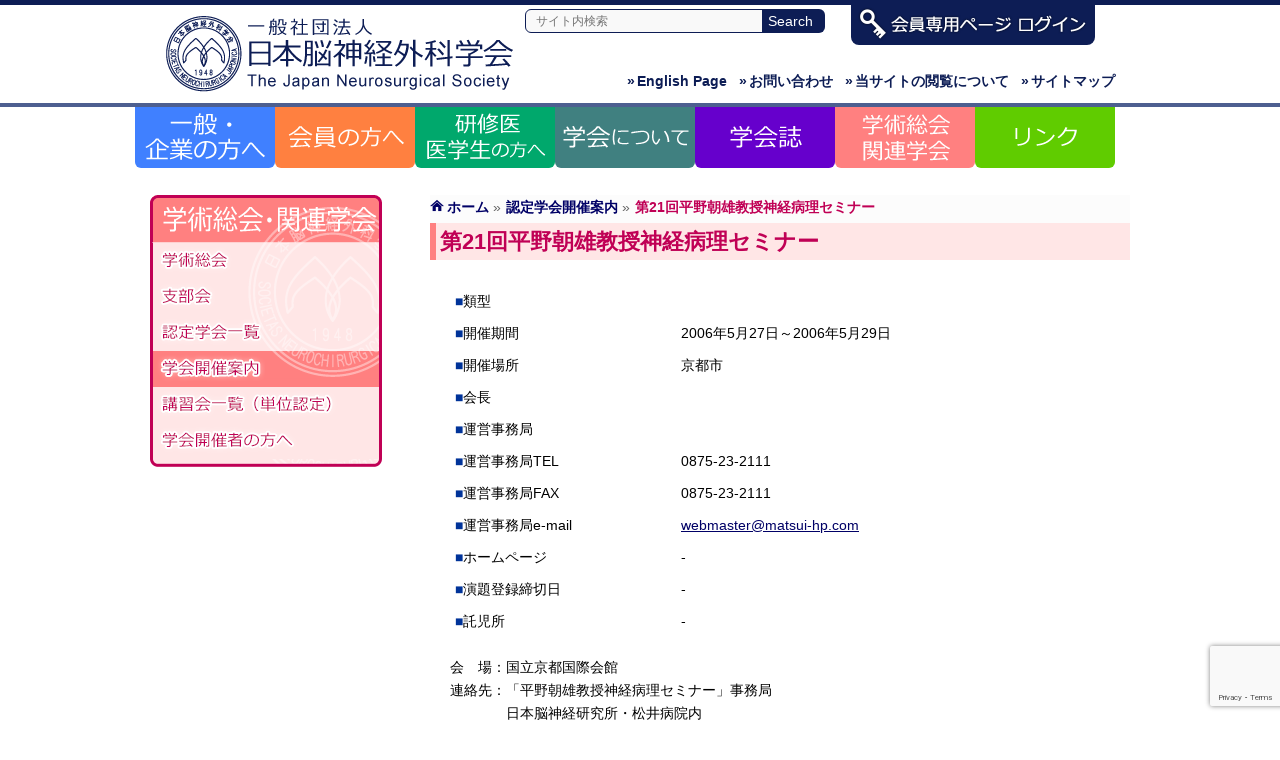

--- FILE ---
content_type: text/html; charset=UTF-8
request_url: https://jns-official.jp/info/1081-021
body_size: 13487
content:
 <!DOCTYPE html>
<!--[if IE]>
<meta http-equiv="X-UA-Compatible" content="IE=Edge">
<![endif]-->
<html xmlns:fb="http://ogp.me/ns/fb#" lang="ja">
<head>
<meta charset="UTF-8" />
<title>第21回平野朝雄教授神経病理セミナー | 一般社団法人　日本脳神経外科学会</title>
<link rel="start" href="https://jns-official.jp" title="HOME" />
<link rel="alternate" href="https://jns-official.jp" hreflang="ja" />

<!--[if lte IE 8]>
<link rel="stylesheet" type="text/css" media="all" href="https://jns-official.jp/jns_wp/wp-content/themes/bizvektor-child/style_oldie.css" />
<![endif]-->
<meta id="viewport" name="viewport" content="width=device-width, initial-scale=1">
<meta name='robots' content='max-image-preview:large' />
<link rel='dns-prefetch' href='//html5shiv.googlecode.com' />
<link rel='dns-prefetch' href='//maxcdn.bootstrapcdn.com' />
<link rel='dns-prefetch' href='//fonts.googleapis.com' />
<link rel="alternate" type="application/rss+xml" title="一般社団法人　日本脳神経外科学会 &raquo; フィード" href="https://jns-official.jp/feed" />
<link rel="alternate" type="application/rss+xml" title="一般社団法人　日本脳神経外科学会 &raquo; コメントフィード" href="https://jns-official.jp/comments/feed" />
<link rel="alternate" title="oEmbed (JSON)" type="application/json+oembed" href="https://jns-official.jp/wp-json/oembed/1.0/embed?url=https%3A%2F%2Fjns-official.jp%2Finfo%2F1081-021" />
<link rel="alternate" title="oEmbed (XML)" type="text/xml+oembed" href="https://jns-official.jp/wp-json/oembed/1.0/embed?url=https%3A%2F%2Fjns-official.jp%2Finfo%2F1081-021&#038;format=xml" />
<meta name="description" content="会　場：国立京都国際会館連絡先：「平野朝雄教授神経病理セミナー」事務局　　　　日本脳神経研究所・松井病院内" />
<style id='wp-img-auto-sizes-contain-inline-css' type='text/css'>
img:is([sizes=auto i],[sizes^="auto," i]){contain-intrinsic-size:3000px 1500px}
/*# sourceURL=wp-img-auto-sizes-contain-inline-css */
</style>
<style id='wp-emoji-styles-inline-css' type='text/css'>

	img.wp-smiley, img.emoji {
		display: inline !important;
		border: none !important;
		box-shadow: none !important;
		height: 1em !important;
		width: 1em !important;
		margin: 0 0.07em !important;
		vertical-align: -0.1em !important;
		background: none !important;
		padding: 0 !important;
	}
/*# sourceURL=wp-emoji-styles-inline-css */
</style>
<style id='wp-block-library-inline-css' type='text/css'>
:root{--wp-block-synced-color:#7a00df;--wp-block-synced-color--rgb:122,0,223;--wp-bound-block-color:var(--wp-block-synced-color);--wp-editor-canvas-background:#ddd;--wp-admin-theme-color:#007cba;--wp-admin-theme-color--rgb:0,124,186;--wp-admin-theme-color-darker-10:#006ba1;--wp-admin-theme-color-darker-10--rgb:0,107,160.5;--wp-admin-theme-color-darker-20:#005a87;--wp-admin-theme-color-darker-20--rgb:0,90,135;--wp-admin-border-width-focus:2px}@media (min-resolution:192dpi){:root{--wp-admin-border-width-focus:1.5px}}.wp-element-button{cursor:pointer}:root .has-very-light-gray-background-color{background-color:#eee}:root .has-very-dark-gray-background-color{background-color:#313131}:root .has-very-light-gray-color{color:#eee}:root .has-very-dark-gray-color{color:#313131}:root .has-vivid-green-cyan-to-vivid-cyan-blue-gradient-background{background:linear-gradient(135deg,#00d084,#0693e3)}:root .has-purple-crush-gradient-background{background:linear-gradient(135deg,#34e2e4,#4721fb 50%,#ab1dfe)}:root .has-hazy-dawn-gradient-background{background:linear-gradient(135deg,#faaca8,#dad0ec)}:root .has-subdued-olive-gradient-background{background:linear-gradient(135deg,#fafae1,#67a671)}:root .has-atomic-cream-gradient-background{background:linear-gradient(135deg,#fdd79a,#004a59)}:root .has-nightshade-gradient-background{background:linear-gradient(135deg,#330968,#31cdcf)}:root .has-midnight-gradient-background{background:linear-gradient(135deg,#020381,#2874fc)}:root{--wp--preset--font-size--normal:16px;--wp--preset--font-size--huge:42px}.has-regular-font-size{font-size:1em}.has-larger-font-size{font-size:2.625em}.has-normal-font-size{font-size:var(--wp--preset--font-size--normal)}.has-huge-font-size{font-size:var(--wp--preset--font-size--huge)}.has-text-align-center{text-align:center}.has-text-align-left{text-align:left}.has-text-align-right{text-align:right}.has-fit-text{white-space:nowrap!important}#end-resizable-editor-section{display:none}.aligncenter{clear:both}.items-justified-left{justify-content:flex-start}.items-justified-center{justify-content:center}.items-justified-right{justify-content:flex-end}.items-justified-space-between{justify-content:space-between}.screen-reader-text{border:0;clip-path:inset(50%);height:1px;margin:-1px;overflow:hidden;padding:0;position:absolute;width:1px;word-wrap:normal!important}.screen-reader-text:focus{background-color:#ddd;clip-path:none;color:#444;display:block;font-size:1em;height:auto;left:5px;line-height:normal;padding:15px 23px 14px;text-decoration:none;top:5px;width:auto;z-index:100000}html :where(.has-border-color){border-style:solid}html :where([style*=border-top-color]){border-top-style:solid}html :where([style*=border-right-color]){border-right-style:solid}html :where([style*=border-bottom-color]){border-bottom-style:solid}html :where([style*=border-left-color]){border-left-style:solid}html :where([style*=border-width]){border-style:solid}html :where([style*=border-top-width]){border-top-style:solid}html :where([style*=border-right-width]){border-right-style:solid}html :where([style*=border-bottom-width]){border-bottom-style:solid}html :where([style*=border-left-width]){border-left-style:solid}html :where(img[class*=wp-image-]){height:auto;max-width:100%}:where(figure){margin:0 0 1em}html :where(.is-position-sticky){--wp-admin--admin-bar--position-offset:var(--wp-admin--admin-bar--height,0px)}@media screen and (max-width:600px){html :where(.is-position-sticky){--wp-admin--admin-bar--position-offset:0px}}

/*# sourceURL=wp-block-library-inline-css */
</style><style id='global-styles-inline-css' type='text/css'>
:root{--wp--preset--aspect-ratio--square: 1;--wp--preset--aspect-ratio--4-3: 4/3;--wp--preset--aspect-ratio--3-4: 3/4;--wp--preset--aspect-ratio--3-2: 3/2;--wp--preset--aspect-ratio--2-3: 2/3;--wp--preset--aspect-ratio--16-9: 16/9;--wp--preset--aspect-ratio--9-16: 9/16;--wp--preset--color--black: #000000;--wp--preset--color--cyan-bluish-gray: #abb8c3;--wp--preset--color--white: #ffffff;--wp--preset--color--pale-pink: #f78da7;--wp--preset--color--vivid-red: #cf2e2e;--wp--preset--color--luminous-vivid-orange: #ff6900;--wp--preset--color--luminous-vivid-amber: #fcb900;--wp--preset--color--light-green-cyan: #7bdcb5;--wp--preset--color--vivid-green-cyan: #00d084;--wp--preset--color--pale-cyan-blue: #8ed1fc;--wp--preset--color--vivid-cyan-blue: #0693e3;--wp--preset--color--vivid-purple: #9b51e0;--wp--preset--gradient--vivid-cyan-blue-to-vivid-purple: linear-gradient(135deg,rgb(6,147,227) 0%,rgb(155,81,224) 100%);--wp--preset--gradient--light-green-cyan-to-vivid-green-cyan: linear-gradient(135deg,rgb(122,220,180) 0%,rgb(0,208,130) 100%);--wp--preset--gradient--luminous-vivid-amber-to-luminous-vivid-orange: linear-gradient(135deg,rgb(252,185,0) 0%,rgb(255,105,0) 100%);--wp--preset--gradient--luminous-vivid-orange-to-vivid-red: linear-gradient(135deg,rgb(255,105,0) 0%,rgb(207,46,46) 100%);--wp--preset--gradient--very-light-gray-to-cyan-bluish-gray: linear-gradient(135deg,rgb(238,238,238) 0%,rgb(169,184,195) 100%);--wp--preset--gradient--cool-to-warm-spectrum: linear-gradient(135deg,rgb(74,234,220) 0%,rgb(151,120,209) 20%,rgb(207,42,186) 40%,rgb(238,44,130) 60%,rgb(251,105,98) 80%,rgb(254,248,76) 100%);--wp--preset--gradient--blush-light-purple: linear-gradient(135deg,rgb(255,206,236) 0%,rgb(152,150,240) 100%);--wp--preset--gradient--blush-bordeaux: linear-gradient(135deg,rgb(254,205,165) 0%,rgb(254,45,45) 50%,rgb(107,0,62) 100%);--wp--preset--gradient--luminous-dusk: linear-gradient(135deg,rgb(255,203,112) 0%,rgb(199,81,192) 50%,rgb(65,88,208) 100%);--wp--preset--gradient--pale-ocean: linear-gradient(135deg,rgb(255,245,203) 0%,rgb(182,227,212) 50%,rgb(51,167,181) 100%);--wp--preset--gradient--electric-grass: linear-gradient(135deg,rgb(202,248,128) 0%,rgb(113,206,126) 100%);--wp--preset--gradient--midnight: linear-gradient(135deg,rgb(2,3,129) 0%,rgb(40,116,252) 100%);--wp--preset--font-size--small: 13px;--wp--preset--font-size--medium: 20px;--wp--preset--font-size--large: 36px;--wp--preset--font-size--x-large: 42px;--wp--preset--spacing--20: 0.44rem;--wp--preset--spacing--30: 0.67rem;--wp--preset--spacing--40: 1rem;--wp--preset--spacing--50: 1.5rem;--wp--preset--spacing--60: 2.25rem;--wp--preset--spacing--70: 3.38rem;--wp--preset--spacing--80: 5.06rem;--wp--preset--shadow--natural: 6px 6px 9px rgba(0, 0, 0, 0.2);--wp--preset--shadow--deep: 12px 12px 50px rgba(0, 0, 0, 0.4);--wp--preset--shadow--sharp: 6px 6px 0px rgba(0, 0, 0, 0.2);--wp--preset--shadow--outlined: 6px 6px 0px -3px rgb(255, 255, 255), 6px 6px rgb(0, 0, 0);--wp--preset--shadow--crisp: 6px 6px 0px rgb(0, 0, 0);}:where(.is-layout-flex){gap: 0.5em;}:where(.is-layout-grid){gap: 0.5em;}body .is-layout-flex{display: flex;}.is-layout-flex{flex-wrap: wrap;align-items: center;}.is-layout-flex > :is(*, div){margin: 0;}body .is-layout-grid{display: grid;}.is-layout-grid > :is(*, div){margin: 0;}:where(.wp-block-columns.is-layout-flex){gap: 2em;}:where(.wp-block-columns.is-layout-grid){gap: 2em;}:where(.wp-block-post-template.is-layout-flex){gap: 1.25em;}:where(.wp-block-post-template.is-layout-grid){gap: 1.25em;}.has-black-color{color: var(--wp--preset--color--black) !important;}.has-cyan-bluish-gray-color{color: var(--wp--preset--color--cyan-bluish-gray) !important;}.has-white-color{color: var(--wp--preset--color--white) !important;}.has-pale-pink-color{color: var(--wp--preset--color--pale-pink) !important;}.has-vivid-red-color{color: var(--wp--preset--color--vivid-red) !important;}.has-luminous-vivid-orange-color{color: var(--wp--preset--color--luminous-vivid-orange) !important;}.has-luminous-vivid-amber-color{color: var(--wp--preset--color--luminous-vivid-amber) !important;}.has-light-green-cyan-color{color: var(--wp--preset--color--light-green-cyan) !important;}.has-vivid-green-cyan-color{color: var(--wp--preset--color--vivid-green-cyan) !important;}.has-pale-cyan-blue-color{color: var(--wp--preset--color--pale-cyan-blue) !important;}.has-vivid-cyan-blue-color{color: var(--wp--preset--color--vivid-cyan-blue) !important;}.has-vivid-purple-color{color: var(--wp--preset--color--vivid-purple) !important;}.has-black-background-color{background-color: var(--wp--preset--color--black) !important;}.has-cyan-bluish-gray-background-color{background-color: var(--wp--preset--color--cyan-bluish-gray) !important;}.has-white-background-color{background-color: var(--wp--preset--color--white) !important;}.has-pale-pink-background-color{background-color: var(--wp--preset--color--pale-pink) !important;}.has-vivid-red-background-color{background-color: var(--wp--preset--color--vivid-red) !important;}.has-luminous-vivid-orange-background-color{background-color: var(--wp--preset--color--luminous-vivid-orange) !important;}.has-luminous-vivid-amber-background-color{background-color: var(--wp--preset--color--luminous-vivid-amber) !important;}.has-light-green-cyan-background-color{background-color: var(--wp--preset--color--light-green-cyan) !important;}.has-vivid-green-cyan-background-color{background-color: var(--wp--preset--color--vivid-green-cyan) !important;}.has-pale-cyan-blue-background-color{background-color: var(--wp--preset--color--pale-cyan-blue) !important;}.has-vivid-cyan-blue-background-color{background-color: var(--wp--preset--color--vivid-cyan-blue) !important;}.has-vivid-purple-background-color{background-color: var(--wp--preset--color--vivid-purple) !important;}.has-black-border-color{border-color: var(--wp--preset--color--black) !important;}.has-cyan-bluish-gray-border-color{border-color: var(--wp--preset--color--cyan-bluish-gray) !important;}.has-white-border-color{border-color: var(--wp--preset--color--white) !important;}.has-pale-pink-border-color{border-color: var(--wp--preset--color--pale-pink) !important;}.has-vivid-red-border-color{border-color: var(--wp--preset--color--vivid-red) !important;}.has-luminous-vivid-orange-border-color{border-color: var(--wp--preset--color--luminous-vivid-orange) !important;}.has-luminous-vivid-amber-border-color{border-color: var(--wp--preset--color--luminous-vivid-amber) !important;}.has-light-green-cyan-border-color{border-color: var(--wp--preset--color--light-green-cyan) !important;}.has-vivid-green-cyan-border-color{border-color: var(--wp--preset--color--vivid-green-cyan) !important;}.has-pale-cyan-blue-border-color{border-color: var(--wp--preset--color--pale-cyan-blue) !important;}.has-vivid-cyan-blue-border-color{border-color: var(--wp--preset--color--vivid-cyan-blue) !important;}.has-vivid-purple-border-color{border-color: var(--wp--preset--color--vivid-purple) !important;}.has-vivid-cyan-blue-to-vivid-purple-gradient-background{background: var(--wp--preset--gradient--vivid-cyan-blue-to-vivid-purple) !important;}.has-light-green-cyan-to-vivid-green-cyan-gradient-background{background: var(--wp--preset--gradient--light-green-cyan-to-vivid-green-cyan) !important;}.has-luminous-vivid-amber-to-luminous-vivid-orange-gradient-background{background: var(--wp--preset--gradient--luminous-vivid-amber-to-luminous-vivid-orange) !important;}.has-luminous-vivid-orange-to-vivid-red-gradient-background{background: var(--wp--preset--gradient--luminous-vivid-orange-to-vivid-red) !important;}.has-very-light-gray-to-cyan-bluish-gray-gradient-background{background: var(--wp--preset--gradient--very-light-gray-to-cyan-bluish-gray) !important;}.has-cool-to-warm-spectrum-gradient-background{background: var(--wp--preset--gradient--cool-to-warm-spectrum) !important;}.has-blush-light-purple-gradient-background{background: var(--wp--preset--gradient--blush-light-purple) !important;}.has-blush-bordeaux-gradient-background{background: var(--wp--preset--gradient--blush-bordeaux) !important;}.has-luminous-dusk-gradient-background{background: var(--wp--preset--gradient--luminous-dusk) !important;}.has-pale-ocean-gradient-background{background: var(--wp--preset--gradient--pale-ocean) !important;}.has-electric-grass-gradient-background{background: var(--wp--preset--gradient--electric-grass) !important;}.has-midnight-gradient-background{background: var(--wp--preset--gradient--midnight) !important;}.has-small-font-size{font-size: var(--wp--preset--font-size--small) !important;}.has-medium-font-size{font-size: var(--wp--preset--font-size--medium) !important;}.has-large-font-size{font-size: var(--wp--preset--font-size--large) !important;}.has-x-large-font-size{font-size: var(--wp--preset--font-size--x-large) !important;}
/*# sourceURL=global-styles-inline-css */
</style>

<style id='classic-theme-styles-inline-css' type='text/css'>
/*! This file is auto-generated */
.wp-block-button__link{color:#fff;background-color:#32373c;border-radius:9999px;box-shadow:none;text-decoration:none;padding:calc(.667em + 2px) calc(1.333em + 2px);font-size:1.125em}.wp-block-file__button{background:#32373c;color:#fff;text-decoration:none}
/*# sourceURL=/wp-includes/css/classic-themes.min.css */
</style>
<link rel='stylesheet' id='contact-form-7-css' href='https://jns-official.jp/jns_wp/wp-content/plugins/contact-form-7/includes/css/styles.css?ver=6.1.4' type='text/css' media='all' />
<link rel='stylesheet' id='Biz_Vektor_common_style-css' href='https://jns-official.jp/jns_wp/wp-content/themes/biz-vektor/css/bizvektor_common_min.css?ver=20141106' type='text/css' media='all' />
<link rel='stylesheet' id='Biz_Vektor_Design_style-css' href='https://jns-official.jp/jns_wp/wp-content/themes/biz-vektor/design_skins/003/css/003.css?ver=6.9' type='text/css' media='all' />
<link rel='stylesheet' id='Biz_Vektor_plugin_sns_style-css' href='https://jns-official.jp/jns_wp/wp-content/themes/biz-vektor/plugins/sns/style_bizvektor_sns.css?ver=6.9' type='text/css' media='all' />
<link rel='stylesheet' id='Biz_Vektor_add_font_awesome-css' href='//maxcdn.bootstrapcdn.com/font-awesome/4.3.0/css/font-awesome.min.css?ver=6.9' type='text/css' media='all' />
<link rel='stylesheet' id='Biz_Vektor_add_web_fonts-css' href='//fonts.googleapis.com/css?family=Droid+Sans%3A700%7CLato%3A900%7CAnton&#038;ver=6.9' type='text/css' media='all' />
<script type="text/javascript" src="//html5shiv.googlecode.com/svn/trunk/html5.js" id="html5shiv-js"></script>
<link rel="https://api.w.org/" href="https://jns-official.jp/wp-json/" /><link rel="EditURI" type="application/rsd+xml" title="RSD" href="https://jns-official.jp/jns_wp/xmlrpc.php?rsd" />
<link rel="canonical" href="https://jns-official.jp/info/1081-021" />
<link rel='shortlink' href='https://jns-official.jp/?p=3962' />
<!-- [ BizVektor OGP ] -->
<meta property="og:site_name" content="一般社団法人　日本脳神経外科学会" />
<meta property="og:url" content="https://jns-official.jp/info/1081-021" />
<meta property="fb:app_id" content="" />
<meta property="og:type" content="article" />
<meta property="og:title" content="第21回平野朝雄教授神経病理セミナー | 一般社団法人　日本脳神経外科学会" />
<meta property="og:description" content="会　場：国立京都国際会館 連絡先：「平野朝雄教授神経病理セミナー」事務局 　　　　日本脳神経研究所・松井病院内" />
<!-- [ /BizVektor OGP ] -->
<!--[if lte IE 8]>
<link rel="stylesheet" type="text/css" media="all" href="https://jns-official.jp/jns_wp/wp-content/themes/biz-vektor/design_skins/003/css/003_oldie.css" />
<![endif]-->
<link rel="pingback" href="https://jns-official.jp/jns_wp/xmlrpc.php" />
<link rel="icon" href="https://jns-official.jp/jns_wp/wp-content/uploads/2022/04/cropped-cropped-jns_logo-32x32.gif" sizes="32x32" />
<link rel="icon" href="https://jns-official.jp/jns_wp/wp-content/uploads/2022/04/cropped-cropped-jns_logo-192x192.gif" sizes="192x192" />
<link rel="apple-touch-icon" href="https://jns-official.jp/jns_wp/wp-content/uploads/2022/04/cropped-cropped-jns_logo-180x180.gif" />
<meta name="msapplication-TileImage" content="https://jns-official.jp/jns_wp/wp-content/uploads/2022/04/cropped-cropped-jns_logo-270x270.gif" />
		<style type="text/css" id="wp-custom-css">
			.wpcf7 textarea { width: 80%!important; }
		</style>
		<link rel="stylesheet" href="https://jns-official.jp/jns_wp/wp-content/themes/bizvektor-child/style.css" type="text/css" media="all" />
<script src="https://jns-official.jp/jns_wp/wp-content/themes/bizvektor-child/js/fitie.js"></script>
<!-- Global site tag (gtag.js) - Google Analytics -->
<script async src="https://www.googletagmanager.com/gtag/js?id=G-VTSKERCEG4"></script>
<script>
  window.dataLayer = window.dataLayer || [];
  function gtag(){dataLayer.push(arguments);}
  gtag('js', new Date());

  gtag('config', 'G-VTSKERCEG4');
</script>
</head>

<body class="wp-singular info-template-default single single-info postid-3962 wp-theme-biz-vektor wp-child-theme-bizvektor-child two-column left-sidebar">

<div id="fb-root"></div>

<div id="wrap">

<!--[if lte IE 8]>
<div id="eradi_ie_box">
<div class="alert_title">ご利用の Internet Exproler は古すぎます。</div>
<p>このウェブサイトはあなたがご利用の Internet Explorer をサポートしていないため、正しく表示・動作しません。<br />
古い Internet Exproler はセキュリティーの問題があるため、新しいブラウザに移行する事が強く推奨されています。<br />
最新の Internet Exproler を利用するか、<a href="https://www.google.co.jp/chrome/browser/index.html" target="_blank">Chrome</a> や <a href="https://www.mozilla.org/ja/firefox/new/" target="_blank">Firefox</a> など、より早くて快適なブラウザをご利用ください。</p>
</div>
<![endif]-->

<!-- [ #header ] -->
<div id="header">
<div id="headerInner" class="innerBox">
<!-- [ #headLogo ] -->
<div id="site-title">
<a href="https://jns-official.jp/" title="一般社団法人　日本脳神経外科学会" rel="home">
<img src="https://jns-official.jp/jns_wp/wp-content/uploads/2022/04/jns_logo.gif" alt="一般社団法人　日本脳神経外科学会" /></a>
</div>
<!-- [ /#headLogo ] -->

<!-- [ #headSubmenu ] -->
<div id="searchbox">
<form name="search" action="https://www.google.co.jp/search" target="_self">
	<table id="search_table" border="0" cellspacing="0" cellpadding="0">
		<tbody>
			<tr>
				<td><input type="text" class="focus" name="q" size="31" maxlength="255" value="" placeholder="サイト内検索" /></td>
				<th><input type="submit" class="searchbtn" value="Search" /></th>
			</tr>
		</tbody>
	</table>
	<input type="hidden" name="sitesearch" value="https://jns-official.jp/" />
	<input type="hidden" name="domains" value="https://jns-official.jp/" />
	<input type="hidden" name="hl" value="ja" />
	<input type="hidden" name="num" value="10" />
	<input type="hidden" name="ie" value="UTF-8" />
	<input type="hidden" name="oe" value="UTF-8" />
</form>
</div>

<div id="login"><a href="https://www.jnss.or.jp/jns_web/jsp/MemberNinsyou.jsp" target="_blank"><img src="https://jns-official.jp/jns_wp/wp-content/themes/bizvektor-child/images/header_login.png" alt="一般社団法人　日本脳神経外科学会" /></a></div>
	
<ul id="header_sub">
	<li class="sitemap"><a href="https://jns-official.jp/sitemap"><span>&raquo;</span>サイトマップ</a></li>
	<li class="usage"><a href="https://jns-official.jp/usage"><span>&raquo;</span>当サイトの閲覧について</a></li>
	<li class="inquiry"><a href="https://jns-official.jp/jns/secretariat"><span>&raquo;</span>お問い合わせ</a></li>
	<li class="english"><a href="https://jns-official.jp/english/"><span>&raquo;</span>English Page</a></li>
</ul>

<!-- [ /#headSubmenu ] -->

<!-- [ #headContact ] -->

	<!-- [ #gMenu ] -->
	<div id="gMenu">
	<div id="gMenuInner" class="innerBox">
	<h3 class="assistive-text" onclick="showHide('header');"><span>MENU</span></h3>
	<div class="skip-link screen-reader-text">
		<a href="#content" title="メニューを飛ばす">メニューを飛ばす</a>
	</div>
<div class="headMainMenu">
<div class="menu-header_menu-container"><ul id="menu-header_menu" class="menu"><li id="menu-item-14661" class="menu-item menu-item-type-custom menu-item-object-custom menu-item-has-children"><a href="https://jns-official.jp/public/public-lectures"><strong>一般の方へ</strong></a>
<ul class="sub-menu">
	<li id="menu-item-14555" class="menu-item menu-item-type-post_type menu-item-object-page"><a href="https://jns-official.jp/public/public-lectures">市民公開講座のおしらせ</a></li>
	<li id="menu-item-14501" class="menu-item menu-item-type-custom menu-item-object-custom"><a target="_blank" href="http://square.umin.ac.jp/neuroinf/">疾患情報NeuroInfo</a></li>
	<li id="menu-item-14502" class="menu-item menu-item-type-custom menu-item-object-custom"><a target="_blank" href="https://www.jnss.or.jp/jns_web/jsp_pub/map.jsp">専門医のいる病院</a></li>
	<li id="menu-item-14556" class="menu-item menu-item-type-post_type menu-item-object-page"><a href="https://jns-official.jp/public/studyinfo">研究情報の公開について</a></li>
	<li id="menu-item-20708" class="menu-item menu-item-type-post_type menu-item-object-page"><a href="https://jns-official.jp/public/collaboration">企業の方へ</a></li>
</ul>
</li>
<li id="menu-item-14596" class="menu-item menu-item-type-custom menu-item-object-custom menu-item-has-children"><a href="https://jns-official.jp/member/business-report"><strong>会員の方へ</strong></a>
<ul class="sub-menu">
	<li id="menu-item-14498" class="menu-item menu-item-type-custom menu-item-object-custom"><a target="_blank" href="https://www.jnss.or.jp/jns_web/jsp/MemberNinsyou.jsp">会員専用ページ　ログイン</a></li>
	<li id="menu-item-14535" class="menu-item menu-item-type-post_type menu-item-object-page"><a href="https://jns-official.jp/member/business-report">事業報告</a></li>
	<li id="menu-item-14534" class="menu-item menu-item-type-post_type menu-item-object-page"><a href="https://jns-official.jp/member/delegate">代議員名簿</a></li>
	<li id="menu-item-14540" class="menu-item menu-item-type-post_type menu-item-object-page"><a href="https://jns-official.jp/member/specialist">専門医制度</a></li>
	<li id="menu-item-14539" class="menu-item menu-item-type-post_type menu-item-object-page"><a href="https://jns-official.jp/member/japan-senmon-i">日本専門医機構関連</a></li>
	<li id="menu-item-14538" class="menu-item menu-item-type-post_type menu-item-object-page"><a href="https://jns-official.jp/member/sans">SANS問題集のご案内</a></li>
	<li id="menu-item-14537" class="menu-item menu-item-type-post_type menu-item-object-page"><a href="https://jns-official.jp/member/academic">学術資料コーナー</a></li>
	<li id="menu-item-14499" class="menu-item menu-item-type-custom menu-item-object-custom"><a href="/jns_wp/member/topics">お知らせ</a></li>
	<li id="menu-item-14536" class="menu-item menu-item-type-post_type menu-item-object-page"><a href="https://jns-official.jp/member/download">ダウンロード</a></li>
</ul>
</li>
<li id="menu-item-14662" class="menu-item menu-item-type-custom menu-item-object-custom menu-item-has-children"><a href="https://jns-official.jp/residents/training_program"><strong>研修医・医学生の方へ</strong></a>
<ul class="sub-menu">
	<li id="menu-item-14544" class="menu-item menu-item-type-post_type menu-item-object-page"><a href="https://jns-official.jp/residents/training_program">研修プログラム案内</a></li>
	<li id="menu-item-14557" class="menu-item menu-item-type-post_type menu-item-object-page"><a href="https://jns-official.jp/residents/program">研修プログラム一覧</a></li>
	<li id="menu-item-14558" class="menu-item menu-item-type-post_type menu-item-object-page"><a href="https://jns-official.jp/residents/registration">専攻医登録</a></li>
	<li id="menu-item-14543" class="menu-item menu-item-type-post_type menu-item-object-page"><a href="https://jns-official.jp/residents/pamphlet">研修のご案内</a></li>
	<li id="menu-item-14542" class="menu-item menu-item-type-post_type menu-item-object-page"><a href="https://jns-official.jp/residents/admission">入会のご案内</a></li>
</ul>
</li>
<li id="menu-item-14590" class="menu-item menu-item-type-custom menu-item-object-custom menu-item-has-children"><a href="https://jns-official.jp/jns/about"><strong>学会について</strong></a>
<ul class="sub-menu">
	<li id="menu-item-14527" class="menu-item menu-item-type-post_type menu-item-object-page"><a href="https://jns-official.jp/jns/about">日本脳神経外科学会とは</a></li>
	<li id="menu-item-14528" class="menu-item menu-item-type-post_type menu-item-object-page"><a href="https://jns-official.jp/jns/greeting">理事長ご挨拶</a></li>
	<li id="menu-item-14529" class="menu-item menu-item-type-post_type menu-item-object-page"><a href="https://jns-official.jp/jns/ayumi">歩み・沿革</a></li>
	<li id="menu-item-14518" class="menu-item menu-item-type-post_type menu-item-object-page"><a href="https://jns-official.jp/jns/organization">学会組織図・役員一覧</a></li>
	<li id="menu-item-14519" class="menu-item menu-item-type-post_type menu-item-object-page"><a href="https://jns-official.jp/jns/chairman">歴代理事長・会長</a></li>
	<li id="menu-item-14520" class="menu-item menu-item-type-post_type menu-item-object-page"><a href="https://jns-official.jp/jns/award">各種学会賞 受賞者一覧</a></li>
	<li id="menu-item-14521" class="menu-item menu-item-type-post_type menu-item-object-page"><a href="https://jns-official.jp/jns/notification">会告</a></li>
	<li id="menu-item-14522" class="menu-item menu-item-type-post_type menu-item-object-page"><a href="https://jns-official.jp/jns/rule">規約</a></li>
	<li id="menu-item-14850" class="menu-item menu-item-type-post_type menu-item-object-page"><a href="https://jns-official.jp/jns/guideline">提言・指針</a></li>
	<li id="menu-item-14523" class="menu-item menu-item-type-post_type menu-item-object-page"><a href="https://jns-official.jp/jns/coi">COI（利益相反）</a></li>
	<li id="menu-item-14524" class="menu-item menu-item-type-post_type menu-item-object-page"><a href="https://jns-official.jp/jns/study">学会が関与する研究</a></li>
	<li id="menu-item-14525" class="menu-item menu-item-type-post_type menu-item-object-page"><a href="https://jns-official.jp/jns/ethicalreviewboard">研究倫理審査委員会</a></li>
	<li id="menu-item-14526" class="menu-item menu-item-type-post_type menu-item-object-page"><a href="https://jns-official.jp/jns/secretariat">事務局案内</a></li>
</ul>
</li>
<li id="menu-item-14591" class="menu-item menu-item-type-custom menu-item-object-custom menu-item-has-children"><a href="https://jns-official.jp/nmc/nmc"><strong>学会誌NMC</strong></a>
<ul class="sub-menu">
	<li id="menu-item-14547" class="menu-item menu-item-type-post_type menu-item-object-page"><a href="https://jns-official.jp/nmc/nmc">トップページ</a></li>
	<li id="menu-item-14550" class="menu-item menu-item-type-post_type menu-item-object-page"><a href="https://jns-official.jp/nmc/info">お知らせ</a></li>
	<li id="menu-item-14565" class="menu-item menu-item-type-post_type menu-item-object-page"><a href="https://jns-official.jp/nmc/article">NMC 次号予告</a></li>
	<li id="menu-item-14548" class="menu-item menu-item-type-post_type menu-item-object-page"><a href="https://jns-official.jp/nmc/submissions">投稿について</a></li>
	<li id="menu-item-14551" class="menu-item menu-item-type-post_type menu-item-object-page"><a href="https://jns-official.jp/nmc/editorial-committee">編集委員会</a></li>
	<li id="menu-item-14564" class="menu-item menu-item-type-post_type menu-item-object-page"><a href="https://jns-official.jp/nmc/editorial_policy">編集方針</a></li>
	<li id="menu-item-14563" class="menu-item menu-item-type-post_type menu-item-object-page"><a href="https://jns-official.jp/nmc/permission">転載許諾/著作権</a></li>
	<li id="menu-item-14631" class="menu-item menu-item-type-post_type menu-item-object-page"><a href="https://jns-official.jp/nmc/sns">SNS</a></li>
</ul>
</li>
<li id="menu-item-14663" class="menu-item menu-item-type-custom menu-item-object-custom menu-item-has-children"><a href="https://jns-official.jp/meeting/annualmeeting"><strong>学術集会・関連学会</strong></a>
<ul class="sub-menu">
	<li id="menu-item-14552" class="menu-item menu-item-type-post_type menu-item-object-page"><a href="https://jns-official.jp/meeting/annualmeeting">学術総会</a></li>
	<li id="menu-item-14566" class="menu-item menu-item-type-post_type menu-item-object-page"><a href="https://jns-official.jp/meeting/branch">支部会</a></li>
	<li id="menu-item-14560" class="menu-item menu-item-type-post_type menu-item-object-page"><a href="https://jns-official.jp/meeting/meeting">認定学会一覧</a></li>
	<li id="menu-item-14500" class="menu-item menu-item-type-custom menu-item-object-custom"><a href="/meeting/nintei/">学会開催案内</a></li>
	<li id="menu-item-14559" class="menu-item menu-item-type-post_type menu-item-object-page"><a href="https://jns-official.jp/meeting/seminar">講習会一覧（単位認定）</a></li>
	<li id="menu-item-14561" class="menu-item menu-item-type-post_type menu-item-object-page"><a href="https://jns-official.jp/meeting/system">学会開催者の方へ</a></li>
</ul>
</li>
<li id="menu-item-14530" class="menu-item menu-item-type-post_type menu-item-object-page menu-item-has-children"><a href="https://jns-official.jp/link"><strong>リンク</strong></a>
<ul class="sub-menu">
	<li id="menu-item-14562" class="menu-item menu-item-type-post_type menu-item-object-page"><a href="https://jns-official.jp/meeting/meeting">認定学会一覧（分科会・関連学会・生涯教育研修会）</a></li>
	<li id="menu-item-14531" class="menu-item menu-item-type-post_type menu-item-object-page"><a href="https://jns-official.jp/link/link02">その他関連学会・研究団体等</a></li>
	<li id="menu-item-14532" class="menu-item menu-item-type-post_type menu-item-object-page"><a href="https://jns-official.jp/link/link03">公的機関等</a></li>
</ul>
</li>
</ul></div>
</div>
</div><!-- [ /#gMenuInner ] -->
	</div>
	<!-- [ /#gMenu ] -->
<!-- [ /#headContact ] -->

</div>
<!-- #headerInner -->
</div>
<!-- [ /#header ] -->



<div id="main">

<!-- [ #container ] -->
<div id="container" class="innerBox meeting kaisai">
	<!-- [ #content ] -->
	<div id="content" class="content">

<!-- [ #panList ] -->
<div id="panList">
<div id="panListInner" class="innerBox">
<ul><li id="panHome"><a href="https://jns-official.jp">ホーム</a> &raquo; </li><li itemscope itemtype="http://data-vocabulary.org/Breadcrumb"><a href="https://jns-official.jp/info/" itemprop="url"><span itemprop="title">認定学会開催案内</span></a> &raquo; </li><li><span>第21回平野朝雄教授神経病理セミナー</span></li></ul></div>
</div>
<!-- [ /#panList ] -->


<!-- [ #post- ] -->
<div id="post-3962" class="post-3962 info type-info status-publish hentry">
	<h1 class="entryPostTitle entry-title">第21回平野朝雄教授神経病理セミナー</h1>

	<div class="entry-content post-content">

<table class="kaisai noborder">
	<tbody>
		<tr>
			<th>類型</th>
			<td>
			</td>
		</tr>
		<tr>
			<th>開催期間</th>
			<td>
2006年5月27日～2006年5月29日			</td>
		</tr>
		<tr>
			<th>開催場所</th>
			<td>
京都市			</td>
		</tr>
		<tr>
			<th>会長</th>
			<td>
 
			
			</td>
		</tr>
		<tr>
			<th>運営事務局</th>
			<td></td>
		</tr>
		<tr>
			<th>運営事務局TEL</th>
			<td>
0875-23-2111			</td>
		</tr>
		<tr>
			<th>運営事務局FAX</th>
			<td>
0875-23-2111			</td>
		</tr>
		<tr>
			<th>運営事務局e-mail</th>
			<td>
<a href="mailto:webmaster@matsui-hp.com">webmaster@matsui-hp.com</a>
			</td>
		</tr>
		<tr>
			<th>ホームページ</th>
			<td>
-			</td>
		</tr>
		<tr>
			<th>演題登録締切日</th>
			<td>
-
			</td>
		</tr>
		<tr>
			<th>託児所</th>
			<td>
-
			</td>
		</tr>
	</tbody>
</table>

		<p>会　場：国立京都国際会館<br />
連絡先：「平野朝雄教授神経病理セミナー」事務局<br />
　　　　日本脳神経研究所・松井病院内</p>

<p>※なお、領域講習の開催については<a href="https://jns-official.jp/meeting/seminar">こちら</a>をご覧ください。</p>
		
			</div><!-- .entry-content -->



</div>
<!-- [ /#post- ] -->


<div id="comments">





</div><!-- #comments -->



</div>
<!-- [ /#content ] -->

<!-- [ #sideTower ] -->
<div id="sideTower" class="sideTower">
<div class="localSection sideWidget pageListSection meeting">
	<h3 class="localHead"><a href="/meeting">学術総会・関連学会</a></h3>
	<ul class="localNavi">
<li class="page_item page-item-435"><a href="/meeting/annualmeeting">学術総会</a></li>
<li class="page_item page-item-439"><a href="/meeting/branch">支部会</a></li>
<li class="page_item page-item-7175"><a href="/meeting/meeting">認定学会（分科会・関連学会・生涯教育研修会）</a></li>
<li class="page_item page-item-545 current_page_item"><a href="/info">学会開催案内</a></li>
<li class="page_item page-item-5197"><a href="/meeting/seminar">認定講習会</a></li>
<li class="page_item page-item-543"><a href="/meeting/system">学会開催者の方へ</a></li>
	</ul>
</div>
</div>
<!-- [ /#sideTower ] -->
</div>
<!-- [ /#container ] -->

</div><!-- #main -->

<div id="back-top">
<a href="#wrap">
	<img id="pagetop" src="https://jns-official.jp/jns_wp//wp-content/themes/bizvektor-child/images/footer_pagetop_arrow.png" alt="PAGETOP" />
</a>
</div>

<!-- [ #footerSection ] -->
<div id="footerSection">

	<div id="pagetop">
	<div id="pagetopInner" class="innerBox">
	<a href="#wrap">PAGETOP</a>
	</div>
	</div>

	<div id="footMenu">
	<div id="footMenuInner" class="innerBox">
		</div>
	</div>

	<!-- [ #footer ] -->
	<div id="footer">
	<!-- [ #footerInner ] -->
	<div id="footerInner" class="innerBox">

<table>
	<tbody>
		<tr>
			<td>
				<h1><a href="https://jns-official.jp/public/public-lectures">一般の方へ</a></h1>
				<dl>
					<dt><a href="https://jns-official.jp/public/public-lectures">市民公開講座のお知らせ</a></dt>
					<dt><a href="http://square.umin.ac.jp/neuroinf/" target="brank">疾患情報NeuroInfo<img src="https://jns-official.jp/jns_wp//wp-content/uploads/2017/02/icon_target_blank.gif" class="blank" alt="新しいウィンドウを開きます" /></a></dt>
					<dt><a href="https://www.jnss.or.jp/jns_web/jsp_pub/map.jsp" target="brank">専門医のいる病院<img src="https://jns-official.jp/jns_wp//wp-content/uploads/2017/02/icon_target_blank.gif" class="blank" alt="新しいウィンドウを開きます" /></a></dt>
					<dt><a href="https://jns-official.jp/public/studyinfo">研究情報の公開について</a></dt>
					<dt><a href="https://jns-official.jp/public/collaboration">企業の方へ</a></dt>
				</dl>
			</td>
			<td>
				<h1><a href="https://jns-official.jp/member/business-report">会員の方へ</a></h1>
				<dl>
					<dt><a href="https://www.jnss.or.jp/jns_web/jsp/MemberNinsyou.jsp" target="_blank">会員専用ページ ログイン<img src="https://jns-official.jp/jns_wp//wp-content/uploads/2017/02/icon_target_blank.gif" class="blank" alt="新しいウィンドウを開きます" /></a></dt>
					<dt><a href="https://jns-official.jp/member/business-report">事業報告</a></dt>
					<dt><a href="https://jns-official.jp/member/delegate">代議員情報</a></dt>
					<dt><a href="https://jns-official.jp/member/specialist">専門医制度</a></dt>
					<dt><a href="https://jns-official.jp/member/japan-senmon-i">日本専門医機構関連</a></dt>
					<dt><a href="https://jns-official.jp/member/sans">SANS問題集のご案内</a></dt>
					<dt><a href="https://jns-official.jp/member/academic">学術資料コーナー</a></dt>
					<dt><a href="https://jns-official.jp/topics/">過去のお知らせ</a></dt>
					<dt><a href="https://jns-official.jp/member/download">ダウンロード</a></dt>
				</dl>

				<h1><a href="https://jns-official.jp/residents/training_program">研修医・医学生の方へ</a></h1>
				<dl>
					<dt><a href="https://jns-official.jp/residents/training_program">研修プログラム案内</a></dt>
					<dt><a href="https://jns-official.jp/residents/program">研修プログラム一覧</a></dt>
					<dt><a href="https://jns-official.jp/residents/registration">専攻医登録</a></dt>
					<dt><a href="https://jns-official.jp/residents/pamphlet">研修のご案内</a></dt>
					<dt><a href="https://jns-official.jp/residents/admission">入会のご案内</a></dt>
				</dl>
			</td>
			<td>
				<h1><a href="https://jns-official.jp/jns/about">学会について</a></h1>
				<dl>
					<dt><a href="https://jns-official.jp/jns/about">日本脳神経外科学会とは</a></dt>
					<dt><a href="https://jns-official.jp/jns/greeting">理事長ご挨拶</a></dt>
					<dt><a href="https://jns-official.jp/jns/ayumi">歩み・沿革</a></dt>
					<dt><a href="https://jns-official.jp/jns/organization">学会組織図・役員一覧</a></dt>
					<dt><a href="https://jns-official.jp/jns/chairman">歴代理事長・会長</a></dt>
					<dt><a href="https://jns-official.jp/jns/award">各種学会賞 受賞者一覧</a></dt>
					<dt><a href="https://jns-official.jp/jns/notification">会告</a></dt>
					<dt><a href="https://jns-official.jp/jns/rule">規約</a></dt>
					<dt><a href="https://jns-official.jp/jns/guideline">提言・指針</a></dt>
					<dt><a href="https://jns-official.jp/jns/coi">COI(利益相反)</a></dt>
					<dt><a href="https://jns-official.jp/jns/study">学会が関与する研究</a></dt>
					<dt><a href="https://jns-official.jp/jns/ethicalreviewboard">研究倫理審査委員会</a></dt>
					<dt><a href="https://jns-official.jp/jns/secretariat">事務局案内</a></dt>
				</dl>
			</td>
			<td>
				<h1><a href="https://jns-official.jp/nmc/nmc">学会誌NMC</a></h1>
				<dl>
					<dt><a href="https://jns-official.jp/nmc/nmc">トップページ</a></dt>
					<dt><a href="https://jns-official.jp/nmc/info">お知らせ</a></dt>
					<dt><a href="https://jns-official.jp/nmc/article">NMC 次号予告</a></dt>
					<dt><a href="https://jns-official.jp/nmc/submissions">投稿について</a></dt>
					<dt><a href="https://jns-official.jp/nmc/editorial-committee">編集委員会</a></dt>
					<dt><a href="https://jns-official.jp/nmc/editorial_policy">編集方針</a></dt>
					<dt><a href="https://jns-official.jp/nmc/permission">転載許諾/著作権</a></dt>
					<dt><a href="https://jns-official.jp/nmc/sns">SNS</a></dt>
				</dl>
			</td>
			<td>
				<h1><a href="https://jns-official.jp/meeting/annualmeeting">学術集会・関連学会</a></h1>
				<dl>
					<dt><a href="https://jns-official.jp/meeting/annualmeeting">学術総会</a></dt>
					<dt><a href="https://jns-official.jp/meeting/branch">支部会</a></dt>
					<dt><a href="https://jns-official.jp/meeting/meeting">認定学会一覧</a></dt>
					<dt><a href="https://jns-official.jp/info">学会開催案内</a></dt>
					<dt><a href="https://jns-official.jp/meeting/seminar">講習会一覧（単位認定）</a></dt>
					<dt><a href="https://jns-official.jp/meeting/system">学会開催者の方へ</a></dt>
					<dd><a href="https://jns-official.jp/meeting/system/participation">会員カード受付システム</a></dd>
					<dd><a href="https://jns-official.jp/meeting/system/theme_regist">演題登録システム</a></dd>
					<dd><a href="https://jns-official.jp/jns/ethicalreviewboard">学会発表における倫理指針</a></dd>
					<dd><a href="https://jns-official.jp/meeting/system/coi">COIについて</a></dd>
					<dd><a href="https://jns-official.jp/meeting/system/region_seminar">領域講習の申請</a></dd>
					<dd><a href="https://jns-official.jp/meeting/system/pr_request">広報申請</a></dd>
					<dd><a href="https://jns-official.jp/meeting/system/credit">学会参加単位登録</a></dd>
				</dl>

				<h1><a href="https://jns-official.jp/link/">リンク</a></h1>
				<dl>
					<dt><a href="https://jns-official.jp/link/link01">認定学会<span class="footer_menu_small">（分科会・関連学会・生涯教育研修会）</span></a></dt>
					<dt><a href="https://jns-official.jp/link/link02">その他関連学会・研究団体等</a></dt>
					<dt><a href="https://jns-official.jp/link/link03">公的機関等</a></dt>
				</dl>

			</td>
		</tr>
	</tbody>
</table>

<!--		<dl id="footerOutline">
		<dt>一般社団法人　日本脳神経外科学会</dt>
		<dd>
				</dd>
		</dl>
-->
		<!-- [ #footerSiteMap ] -->
		<div id="footerSiteMap">
</div>
		<!-- [ /#footerSiteMap ] -->
	</div>
	<!-- [ /#footerInner ] -->
	</div>
	<!-- [ /#footer ] -->


	<!-- [ #siteBottom ] -->
	<div id="siteBottom">
	<div id="siteBottomInner" class="innerBox">
<!--	<div id="copy">Copyright &copy; <a href="https://jns-official.jp/" rel="home">一般社団法人　日本脳神経外科学会</a> All Rights Reserved.</div><div id="powerd">Powered by <a href="https://ja.wordpress.org/">WordPress</a> &amp; <a href="http://bizvektor.com" target="_blank" title="無料WordPressテーマ BizVektor(ビズベクトル)"> BizVektor Theme</a> by <a href="http://www.vektor-inc.co.jp" target="_blank" title="株式会社ベクトル -ウェブサイト制作・WordPressカスタマイズ- [ 愛知県名古屋市 ]">Vektor,Inc.</a> technology.</div>-->
	<div id="copy">Copyright &copy; 2002 - 2026 <a href="https://jns-official.jp/" rel="home">The Japan Neurosurgical Society</a>. All rights reserved.</div>
	</div>
	</div>
	<!-- [ /#siteBottom ] -->

</div>
<!-- [ /#footerSection ] -->
</div>
<!-- [ /#wrap ] -->
<script type="speculationrules">
{"prefetch":[{"source":"document","where":{"and":[{"href_matches":"/*"},{"not":{"href_matches":["/jns_wp/wp-*.php","/jns_wp/wp-admin/*","/jns_wp/wp-content/uploads/*","/jns_wp/wp-content/*","/jns_wp/wp-content/plugins/*","/jns_wp/wp-content/themes/bizvektor-child/*","/jns_wp/wp-content/themes/biz-vektor/*","/*\\?(.+)"]}},{"not":{"selector_matches":"a[rel~=\"nofollow\"]"}},{"not":{"selector_matches":".no-prefetch, .no-prefetch a"}}]},"eagerness":"conservative"}]}
</script>
<script type="text/javascript" src="https://jns-official.jp/jns_wp/wp-includes/js/dist/hooks.min.js?ver=dd5603f07f9220ed27f1" id="wp-hooks-js"></script>
<script type="text/javascript" src="https://jns-official.jp/jns_wp/wp-includes/js/dist/i18n.min.js?ver=c26c3dc7bed366793375" id="wp-i18n-js"></script>
<script type="text/javascript" id="wp-i18n-js-after">
/* <![CDATA[ */
wp.i18n.setLocaleData( { 'text direction\u0004ltr': [ 'ltr' ] } );
//# sourceURL=wp-i18n-js-after
/* ]]> */
</script>
<script type="text/javascript" src="https://jns-official.jp/jns_wp/wp-content/plugins/contact-form-7/includes/swv/js/index.js?ver=6.1.4" id="swv-js"></script>
<script type="text/javascript" id="contact-form-7-js-translations">
/* <![CDATA[ */
( function( domain, translations ) {
	var localeData = translations.locale_data[ domain ] || translations.locale_data.messages;
	localeData[""].domain = domain;
	wp.i18n.setLocaleData( localeData, domain );
} )( "contact-form-7", {"translation-revision-date":"2025-11-30 08:12:23+0000","generator":"GlotPress\/4.0.3","domain":"messages","locale_data":{"messages":{"":{"domain":"messages","plural-forms":"nplurals=1; plural=0;","lang":"ja_JP"},"This contact form is placed in the wrong place.":["\u3053\u306e\u30b3\u30f3\u30bf\u30af\u30c8\u30d5\u30a9\u30fc\u30e0\u306f\u9593\u9055\u3063\u305f\u4f4d\u7f6e\u306b\u7f6e\u304b\u308c\u3066\u3044\u307e\u3059\u3002"],"Error:":["\u30a8\u30e9\u30fc:"]}},"comment":{"reference":"includes\/js\/index.js"}} );
//# sourceURL=contact-form-7-js-translations
/* ]]> */
</script>
<script type="text/javascript" id="contact-form-7-js-before">
/* <![CDATA[ */
var wpcf7 = {
    "api": {
        "root": "https:\/\/jns-official.jp\/wp-json\/",
        "namespace": "contact-form-7\/v1"
    }
};
//# sourceURL=contact-form-7-js-before
/* ]]> */
</script>
<script type="text/javascript" src="https://jns-official.jp/jns_wp/wp-content/plugins/contact-form-7/includes/js/index.js?ver=6.1.4" id="contact-form-7-js"></script>
<script type="text/javascript" src="https://jns-official.jp/jns_wp/wp-includes/js/comment-reply.min.js?ver=6.9" id="comment-reply-js" async="async" data-wp-strategy="async" fetchpriority="low"></script>
<script type="text/javascript" src="https://www.google.com/recaptcha/api.js?render=6LdfS_QrAAAAADIfqgd5V4PC6wq42AVjQWU3AN-t&amp;ver=3.0" id="google-recaptcha-js"></script>
<script type="text/javascript" src="https://jns-official.jp/jns_wp/wp-includes/js/dist/vendor/wp-polyfill.min.js?ver=3.15.0" id="wp-polyfill-js"></script>
<script type="text/javascript" id="wpcf7-recaptcha-js-before">
/* <![CDATA[ */
var wpcf7_recaptcha = {
    "sitekey": "6LdfS_QrAAAAADIfqgd5V4PC6wq42AVjQWU3AN-t",
    "actions": {
        "homepage": "homepage",
        "contactform": "contactform"
    }
};
//# sourceURL=wpcf7-recaptcha-js-before
/* ]]> */
</script>
<script type="text/javascript" src="https://jns-official.jp/jns_wp/wp-content/plugins/contact-form-7/modules/recaptcha/index.js?ver=6.1.4" id="wpcf7-recaptcha-js"></script>
<script type="text/javascript" src="https://jns-official.jp/jns_wp/wp-includes/js/jquery/jquery.min.js?ver=3.7.1" id="jquery-core-js"></script>
<script type="text/javascript" src="https://jns-official.jp/jns_wp/wp-includes/js/jquery/jquery-migrate.min.js?ver=3.4.1" id="jquery-migrate-js"></script>
<script type="text/javascript" id="biz-vektor-min-js-js-extra">
/* <![CDATA[ */
var bv_sliderParams = {"slideshowSpeed":"5000","animation":"slide"};
//# sourceURL=biz-vektor-min-js-js-extra
/* ]]> */
</script>
<script type="text/javascript" src="https://jns-official.jp/jns_wp/wp-content/themes/biz-vektor/js/biz-vektor-min.js?ver=1.8.1&#039; defer=&#039;defer" id="biz-vektor-min-js-js"></script>
<script id="wp-emoji-settings" type="application/json">
{"baseUrl":"https://s.w.org/images/core/emoji/17.0.2/72x72/","ext":".png","svgUrl":"https://s.w.org/images/core/emoji/17.0.2/svg/","svgExt":".svg","source":{"concatemoji":"https://jns-official.jp/jns_wp/wp-includes/js/wp-emoji-release.min.js?ver=6.9"}}
</script>
<script type="module">
/* <![CDATA[ */
/*! This file is auto-generated */
const a=JSON.parse(document.getElementById("wp-emoji-settings").textContent),o=(window._wpemojiSettings=a,"wpEmojiSettingsSupports"),s=["flag","emoji"];function i(e){try{var t={supportTests:e,timestamp:(new Date).valueOf()};sessionStorage.setItem(o,JSON.stringify(t))}catch(e){}}function c(e,t,n){e.clearRect(0,0,e.canvas.width,e.canvas.height),e.fillText(t,0,0);t=new Uint32Array(e.getImageData(0,0,e.canvas.width,e.canvas.height).data);e.clearRect(0,0,e.canvas.width,e.canvas.height),e.fillText(n,0,0);const a=new Uint32Array(e.getImageData(0,0,e.canvas.width,e.canvas.height).data);return t.every((e,t)=>e===a[t])}function p(e,t){e.clearRect(0,0,e.canvas.width,e.canvas.height),e.fillText(t,0,0);var n=e.getImageData(16,16,1,1);for(let e=0;e<n.data.length;e++)if(0!==n.data[e])return!1;return!0}function u(e,t,n,a){switch(t){case"flag":return n(e,"\ud83c\udff3\ufe0f\u200d\u26a7\ufe0f","\ud83c\udff3\ufe0f\u200b\u26a7\ufe0f")?!1:!n(e,"\ud83c\udde8\ud83c\uddf6","\ud83c\udde8\u200b\ud83c\uddf6")&&!n(e,"\ud83c\udff4\udb40\udc67\udb40\udc62\udb40\udc65\udb40\udc6e\udb40\udc67\udb40\udc7f","\ud83c\udff4\u200b\udb40\udc67\u200b\udb40\udc62\u200b\udb40\udc65\u200b\udb40\udc6e\u200b\udb40\udc67\u200b\udb40\udc7f");case"emoji":return!a(e,"\ud83e\u1fac8")}return!1}function f(e,t,n,a){let r;const o=(r="undefined"!=typeof WorkerGlobalScope&&self instanceof WorkerGlobalScope?new OffscreenCanvas(300,150):document.createElement("canvas")).getContext("2d",{willReadFrequently:!0}),s=(o.textBaseline="top",o.font="600 32px Arial",{});return e.forEach(e=>{s[e]=t(o,e,n,a)}),s}function r(e){var t=document.createElement("script");t.src=e,t.defer=!0,document.head.appendChild(t)}a.supports={everything:!0,everythingExceptFlag:!0},new Promise(t=>{let n=function(){try{var e=JSON.parse(sessionStorage.getItem(o));if("object"==typeof e&&"number"==typeof e.timestamp&&(new Date).valueOf()<e.timestamp+604800&&"object"==typeof e.supportTests)return e.supportTests}catch(e){}return null}();if(!n){if("undefined"!=typeof Worker&&"undefined"!=typeof OffscreenCanvas&&"undefined"!=typeof URL&&URL.createObjectURL&&"undefined"!=typeof Blob)try{var e="postMessage("+f.toString()+"("+[JSON.stringify(s),u.toString(),c.toString(),p.toString()].join(",")+"));",a=new Blob([e],{type:"text/javascript"});const r=new Worker(URL.createObjectURL(a),{name:"wpTestEmojiSupports"});return void(r.onmessage=e=>{i(n=e.data),r.terminate(),t(n)})}catch(e){}i(n=f(s,u,c,p))}t(n)}).then(e=>{for(const n in e)a.supports[n]=e[n],a.supports.everything=a.supports.everything&&a.supports[n],"flag"!==n&&(a.supports.everythingExceptFlag=a.supports.everythingExceptFlag&&a.supports[n]);var t;a.supports.everythingExceptFlag=a.supports.everythingExceptFlag&&!a.supports.flag,a.supports.everything||((t=a.source||{}).concatemoji?r(t.concatemoji):t.wpemoji&&t.twemoji&&(r(t.twemoji),r(t.wpemoji)))});
//# sourceURL=https://jns-official.jp/jns_wp/wp-includes/js/wp-emoji-loader.min.js
/* ]]> */
</script>
</body>
</html>

--- FILE ---
content_type: text/html; charset=utf-8
request_url: https://www.google.com/recaptcha/api2/anchor?ar=1&k=6LdfS_QrAAAAADIfqgd5V4PC6wq42AVjQWU3AN-t&co=aHR0cHM6Ly9qbnMtb2ZmaWNpYWwuanA6NDQz&hl=en&v=PoyoqOPhxBO7pBk68S4YbpHZ&size=invisible&anchor-ms=20000&execute-ms=30000&cb=gamloaqjds9z
body_size: 48778
content:
<!DOCTYPE HTML><html dir="ltr" lang="en"><head><meta http-equiv="Content-Type" content="text/html; charset=UTF-8">
<meta http-equiv="X-UA-Compatible" content="IE=edge">
<title>reCAPTCHA</title>
<style type="text/css">
/* cyrillic-ext */
@font-face {
  font-family: 'Roboto';
  font-style: normal;
  font-weight: 400;
  font-stretch: 100%;
  src: url(//fonts.gstatic.com/s/roboto/v48/KFO7CnqEu92Fr1ME7kSn66aGLdTylUAMa3GUBHMdazTgWw.woff2) format('woff2');
  unicode-range: U+0460-052F, U+1C80-1C8A, U+20B4, U+2DE0-2DFF, U+A640-A69F, U+FE2E-FE2F;
}
/* cyrillic */
@font-face {
  font-family: 'Roboto';
  font-style: normal;
  font-weight: 400;
  font-stretch: 100%;
  src: url(//fonts.gstatic.com/s/roboto/v48/KFO7CnqEu92Fr1ME7kSn66aGLdTylUAMa3iUBHMdazTgWw.woff2) format('woff2');
  unicode-range: U+0301, U+0400-045F, U+0490-0491, U+04B0-04B1, U+2116;
}
/* greek-ext */
@font-face {
  font-family: 'Roboto';
  font-style: normal;
  font-weight: 400;
  font-stretch: 100%;
  src: url(//fonts.gstatic.com/s/roboto/v48/KFO7CnqEu92Fr1ME7kSn66aGLdTylUAMa3CUBHMdazTgWw.woff2) format('woff2');
  unicode-range: U+1F00-1FFF;
}
/* greek */
@font-face {
  font-family: 'Roboto';
  font-style: normal;
  font-weight: 400;
  font-stretch: 100%;
  src: url(//fonts.gstatic.com/s/roboto/v48/KFO7CnqEu92Fr1ME7kSn66aGLdTylUAMa3-UBHMdazTgWw.woff2) format('woff2');
  unicode-range: U+0370-0377, U+037A-037F, U+0384-038A, U+038C, U+038E-03A1, U+03A3-03FF;
}
/* math */
@font-face {
  font-family: 'Roboto';
  font-style: normal;
  font-weight: 400;
  font-stretch: 100%;
  src: url(//fonts.gstatic.com/s/roboto/v48/KFO7CnqEu92Fr1ME7kSn66aGLdTylUAMawCUBHMdazTgWw.woff2) format('woff2');
  unicode-range: U+0302-0303, U+0305, U+0307-0308, U+0310, U+0312, U+0315, U+031A, U+0326-0327, U+032C, U+032F-0330, U+0332-0333, U+0338, U+033A, U+0346, U+034D, U+0391-03A1, U+03A3-03A9, U+03B1-03C9, U+03D1, U+03D5-03D6, U+03F0-03F1, U+03F4-03F5, U+2016-2017, U+2034-2038, U+203C, U+2040, U+2043, U+2047, U+2050, U+2057, U+205F, U+2070-2071, U+2074-208E, U+2090-209C, U+20D0-20DC, U+20E1, U+20E5-20EF, U+2100-2112, U+2114-2115, U+2117-2121, U+2123-214F, U+2190, U+2192, U+2194-21AE, U+21B0-21E5, U+21F1-21F2, U+21F4-2211, U+2213-2214, U+2216-22FF, U+2308-230B, U+2310, U+2319, U+231C-2321, U+2336-237A, U+237C, U+2395, U+239B-23B7, U+23D0, U+23DC-23E1, U+2474-2475, U+25AF, U+25B3, U+25B7, U+25BD, U+25C1, U+25CA, U+25CC, U+25FB, U+266D-266F, U+27C0-27FF, U+2900-2AFF, U+2B0E-2B11, U+2B30-2B4C, U+2BFE, U+3030, U+FF5B, U+FF5D, U+1D400-1D7FF, U+1EE00-1EEFF;
}
/* symbols */
@font-face {
  font-family: 'Roboto';
  font-style: normal;
  font-weight: 400;
  font-stretch: 100%;
  src: url(//fonts.gstatic.com/s/roboto/v48/KFO7CnqEu92Fr1ME7kSn66aGLdTylUAMaxKUBHMdazTgWw.woff2) format('woff2');
  unicode-range: U+0001-000C, U+000E-001F, U+007F-009F, U+20DD-20E0, U+20E2-20E4, U+2150-218F, U+2190, U+2192, U+2194-2199, U+21AF, U+21E6-21F0, U+21F3, U+2218-2219, U+2299, U+22C4-22C6, U+2300-243F, U+2440-244A, U+2460-24FF, U+25A0-27BF, U+2800-28FF, U+2921-2922, U+2981, U+29BF, U+29EB, U+2B00-2BFF, U+4DC0-4DFF, U+FFF9-FFFB, U+10140-1018E, U+10190-1019C, U+101A0, U+101D0-101FD, U+102E0-102FB, U+10E60-10E7E, U+1D2C0-1D2D3, U+1D2E0-1D37F, U+1F000-1F0FF, U+1F100-1F1AD, U+1F1E6-1F1FF, U+1F30D-1F30F, U+1F315, U+1F31C, U+1F31E, U+1F320-1F32C, U+1F336, U+1F378, U+1F37D, U+1F382, U+1F393-1F39F, U+1F3A7-1F3A8, U+1F3AC-1F3AF, U+1F3C2, U+1F3C4-1F3C6, U+1F3CA-1F3CE, U+1F3D4-1F3E0, U+1F3ED, U+1F3F1-1F3F3, U+1F3F5-1F3F7, U+1F408, U+1F415, U+1F41F, U+1F426, U+1F43F, U+1F441-1F442, U+1F444, U+1F446-1F449, U+1F44C-1F44E, U+1F453, U+1F46A, U+1F47D, U+1F4A3, U+1F4B0, U+1F4B3, U+1F4B9, U+1F4BB, U+1F4BF, U+1F4C8-1F4CB, U+1F4D6, U+1F4DA, U+1F4DF, U+1F4E3-1F4E6, U+1F4EA-1F4ED, U+1F4F7, U+1F4F9-1F4FB, U+1F4FD-1F4FE, U+1F503, U+1F507-1F50B, U+1F50D, U+1F512-1F513, U+1F53E-1F54A, U+1F54F-1F5FA, U+1F610, U+1F650-1F67F, U+1F687, U+1F68D, U+1F691, U+1F694, U+1F698, U+1F6AD, U+1F6B2, U+1F6B9-1F6BA, U+1F6BC, U+1F6C6-1F6CF, U+1F6D3-1F6D7, U+1F6E0-1F6EA, U+1F6F0-1F6F3, U+1F6F7-1F6FC, U+1F700-1F7FF, U+1F800-1F80B, U+1F810-1F847, U+1F850-1F859, U+1F860-1F887, U+1F890-1F8AD, U+1F8B0-1F8BB, U+1F8C0-1F8C1, U+1F900-1F90B, U+1F93B, U+1F946, U+1F984, U+1F996, U+1F9E9, U+1FA00-1FA6F, U+1FA70-1FA7C, U+1FA80-1FA89, U+1FA8F-1FAC6, U+1FACE-1FADC, U+1FADF-1FAE9, U+1FAF0-1FAF8, U+1FB00-1FBFF;
}
/* vietnamese */
@font-face {
  font-family: 'Roboto';
  font-style: normal;
  font-weight: 400;
  font-stretch: 100%;
  src: url(//fonts.gstatic.com/s/roboto/v48/KFO7CnqEu92Fr1ME7kSn66aGLdTylUAMa3OUBHMdazTgWw.woff2) format('woff2');
  unicode-range: U+0102-0103, U+0110-0111, U+0128-0129, U+0168-0169, U+01A0-01A1, U+01AF-01B0, U+0300-0301, U+0303-0304, U+0308-0309, U+0323, U+0329, U+1EA0-1EF9, U+20AB;
}
/* latin-ext */
@font-face {
  font-family: 'Roboto';
  font-style: normal;
  font-weight: 400;
  font-stretch: 100%;
  src: url(//fonts.gstatic.com/s/roboto/v48/KFO7CnqEu92Fr1ME7kSn66aGLdTylUAMa3KUBHMdazTgWw.woff2) format('woff2');
  unicode-range: U+0100-02BA, U+02BD-02C5, U+02C7-02CC, U+02CE-02D7, U+02DD-02FF, U+0304, U+0308, U+0329, U+1D00-1DBF, U+1E00-1E9F, U+1EF2-1EFF, U+2020, U+20A0-20AB, U+20AD-20C0, U+2113, U+2C60-2C7F, U+A720-A7FF;
}
/* latin */
@font-face {
  font-family: 'Roboto';
  font-style: normal;
  font-weight: 400;
  font-stretch: 100%;
  src: url(//fonts.gstatic.com/s/roboto/v48/KFO7CnqEu92Fr1ME7kSn66aGLdTylUAMa3yUBHMdazQ.woff2) format('woff2');
  unicode-range: U+0000-00FF, U+0131, U+0152-0153, U+02BB-02BC, U+02C6, U+02DA, U+02DC, U+0304, U+0308, U+0329, U+2000-206F, U+20AC, U+2122, U+2191, U+2193, U+2212, U+2215, U+FEFF, U+FFFD;
}
/* cyrillic-ext */
@font-face {
  font-family: 'Roboto';
  font-style: normal;
  font-weight: 500;
  font-stretch: 100%;
  src: url(//fonts.gstatic.com/s/roboto/v48/KFO7CnqEu92Fr1ME7kSn66aGLdTylUAMa3GUBHMdazTgWw.woff2) format('woff2');
  unicode-range: U+0460-052F, U+1C80-1C8A, U+20B4, U+2DE0-2DFF, U+A640-A69F, U+FE2E-FE2F;
}
/* cyrillic */
@font-face {
  font-family: 'Roboto';
  font-style: normal;
  font-weight: 500;
  font-stretch: 100%;
  src: url(//fonts.gstatic.com/s/roboto/v48/KFO7CnqEu92Fr1ME7kSn66aGLdTylUAMa3iUBHMdazTgWw.woff2) format('woff2');
  unicode-range: U+0301, U+0400-045F, U+0490-0491, U+04B0-04B1, U+2116;
}
/* greek-ext */
@font-face {
  font-family: 'Roboto';
  font-style: normal;
  font-weight: 500;
  font-stretch: 100%;
  src: url(//fonts.gstatic.com/s/roboto/v48/KFO7CnqEu92Fr1ME7kSn66aGLdTylUAMa3CUBHMdazTgWw.woff2) format('woff2');
  unicode-range: U+1F00-1FFF;
}
/* greek */
@font-face {
  font-family: 'Roboto';
  font-style: normal;
  font-weight: 500;
  font-stretch: 100%;
  src: url(//fonts.gstatic.com/s/roboto/v48/KFO7CnqEu92Fr1ME7kSn66aGLdTylUAMa3-UBHMdazTgWw.woff2) format('woff2');
  unicode-range: U+0370-0377, U+037A-037F, U+0384-038A, U+038C, U+038E-03A1, U+03A3-03FF;
}
/* math */
@font-face {
  font-family: 'Roboto';
  font-style: normal;
  font-weight: 500;
  font-stretch: 100%;
  src: url(//fonts.gstatic.com/s/roboto/v48/KFO7CnqEu92Fr1ME7kSn66aGLdTylUAMawCUBHMdazTgWw.woff2) format('woff2');
  unicode-range: U+0302-0303, U+0305, U+0307-0308, U+0310, U+0312, U+0315, U+031A, U+0326-0327, U+032C, U+032F-0330, U+0332-0333, U+0338, U+033A, U+0346, U+034D, U+0391-03A1, U+03A3-03A9, U+03B1-03C9, U+03D1, U+03D5-03D6, U+03F0-03F1, U+03F4-03F5, U+2016-2017, U+2034-2038, U+203C, U+2040, U+2043, U+2047, U+2050, U+2057, U+205F, U+2070-2071, U+2074-208E, U+2090-209C, U+20D0-20DC, U+20E1, U+20E5-20EF, U+2100-2112, U+2114-2115, U+2117-2121, U+2123-214F, U+2190, U+2192, U+2194-21AE, U+21B0-21E5, U+21F1-21F2, U+21F4-2211, U+2213-2214, U+2216-22FF, U+2308-230B, U+2310, U+2319, U+231C-2321, U+2336-237A, U+237C, U+2395, U+239B-23B7, U+23D0, U+23DC-23E1, U+2474-2475, U+25AF, U+25B3, U+25B7, U+25BD, U+25C1, U+25CA, U+25CC, U+25FB, U+266D-266F, U+27C0-27FF, U+2900-2AFF, U+2B0E-2B11, U+2B30-2B4C, U+2BFE, U+3030, U+FF5B, U+FF5D, U+1D400-1D7FF, U+1EE00-1EEFF;
}
/* symbols */
@font-face {
  font-family: 'Roboto';
  font-style: normal;
  font-weight: 500;
  font-stretch: 100%;
  src: url(//fonts.gstatic.com/s/roboto/v48/KFO7CnqEu92Fr1ME7kSn66aGLdTylUAMaxKUBHMdazTgWw.woff2) format('woff2');
  unicode-range: U+0001-000C, U+000E-001F, U+007F-009F, U+20DD-20E0, U+20E2-20E4, U+2150-218F, U+2190, U+2192, U+2194-2199, U+21AF, U+21E6-21F0, U+21F3, U+2218-2219, U+2299, U+22C4-22C6, U+2300-243F, U+2440-244A, U+2460-24FF, U+25A0-27BF, U+2800-28FF, U+2921-2922, U+2981, U+29BF, U+29EB, U+2B00-2BFF, U+4DC0-4DFF, U+FFF9-FFFB, U+10140-1018E, U+10190-1019C, U+101A0, U+101D0-101FD, U+102E0-102FB, U+10E60-10E7E, U+1D2C0-1D2D3, U+1D2E0-1D37F, U+1F000-1F0FF, U+1F100-1F1AD, U+1F1E6-1F1FF, U+1F30D-1F30F, U+1F315, U+1F31C, U+1F31E, U+1F320-1F32C, U+1F336, U+1F378, U+1F37D, U+1F382, U+1F393-1F39F, U+1F3A7-1F3A8, U+1F3AC-1F3AF, U+1F3C2, U+1F3C4-1F3C6, U+1F3CA-1F3CE, U+1F3D4-1F3E0, U+1F3ED, U+1F3F1-1F3F3, U+1F3F5-1F3F7, U+1F408, U+1F415, U+1F41F, U+1F426, U+1F43F, U+1F441-1F442, U+1F444, U+1F446-1F449, U+1F44C-1F44E, U+1F453, U+1F46A, U+1F47D, U+1F4A3, U+1F4B0, U+1F4B3, U+1F4B9, U+1F4BB, U+1F4BF, U+1F4C8-1F4CB, U+1F4D6, U+1F4DA, U+1F4DF, U+1F4E3-1F4E6, U+1F4EA-1F4ED, U+1F4F7, U+1F4F9-1F4FB, U+1F4FD-1F4FE, U+1F503, U+1F507-1F50B, U+1F50D, U+1F512-1F513, U+1F53E-1F54A, U+1F54F-1F5FA, U+1F610, U+1F650-1F67F, U+1F687, U+1F68D, U+1F691, U+1F694, U+1F698, U+1F6AD, U+1F6B2, U+1F6B9-1F6BA, U+1F6BC, U+1F6C6-1F6CF, U+1F6D3-1F6D7, U+1F6E0-1F6EA, U+1F6F0-1F6F3, U+1F6F7-1F6FC, U+1F700-1F7FF, U+1F800-1F80B, U+1F810-1F847, U+1F850-1F859, U+1F860-1F887, U+1F890-1F8AD, U+1F8B0-1F8BB, U+1F8C0-1F8C1, U+1F900-1F90B, U+1F93B, U+1F946, U+1F984, U+1F996, U+1F9E9, U+1FA00-1FA6F, U+1FA70-1FA7C, U+1FA80-1FA89, U+1FA8F-1FAC6, U+1FACE-1FADC, U+1FADF-1FAE9, U+1FAF0-1FAF8, U+1FB00-1FBFF;
}
/* vietnamese */
@font-face {
  font-family: 'Roboto';
  font-style: normal;
  font-weight: 500;
  font-stretch: 100%;
  src: url(//fonts.gstatic.com/s/roboto/v48/KFO7CnqEu92Fr1ME7kSn66aGLdTylUAMa3OUBHMdazTgWw.woff2) format('woff2');
  unicode-range: U+0102-0103, U+0110-0111, U+0128-0129, U+0168-0169, U+01A0-01A1, U+01AF-01B0, U+0300-0301, U+0303-0304, U+0308-0309, U+0323, U+0329, U+1EA0-1EF9, U+20AB;
}
/* latin-ext */
@font-face {
  font-family: 'Roboto';
  font-style: normal;
  font-weight: 500;
  font-stretch: 100%;
  src: url(//fonts.gstatic.com/s/roboto/v48/KFO7CnqEu92Fr1ME7kSn66aGLdTylUAMa3KUBHMdazTgWw.woff2) format('woff2');
  unicode-range: U+0100-02BA, U+02BD-02C5, U+02C7-02CC, U+02CE-02D7, U+02DD-02FF, U+0304, U+0308, U+0329, U+1D00-1DBF, U+1E00-1E9F, U+1EF2-1EFF, U+2020, U+20A0-20AB, U+20AD-20C0, U+2113, U+2C60-2C7F, U+A720-A7FF;
}
/* latin */
@font-face {
  font-family: 'Roboto';
  font-style: normal;
  font-weight: 500;
  font-stretch: 100%;
  src: url(//fonts.gstatic.com/s/roboto/v48/KFO7CnqEu92Fr1ME7kSn66aGLdTylUAMa3yUBHMdazQ.woff2) format('woff2');
  unicode-range: U+0000-00FF, U+0131, U+0152-0153, U+02BB-02BC, U+02C6, U+02DA, U+02DC, U+0304, U+0308, U+0329, U+2000-206F, U+20AC, U+2122, U+2191, U+2193, U+2212, U+2215, U+FEFF, U+FFFD;
}
/* cyrillic-ext */
@font-face {
  font-family: 'Roboto';
  font-style: normal;
  font-weight: 900;
  font-stretch: 100%;
  src: url(//fonts.gstatic.com/s/roboto/v48/KFO7CnqEu92Fr1ME7kSn66aGLdTylUAMa3GUBHMdazTgWw.woff2) format('woff2');
  unicode-range: U+0460-052F, U+1C80-1C8A, U+20B4, U+2DE0-2DFF, U+A640-A69F, U+FE2E-FE2F;
}
/* cyrillic */
@font-face {
  font-family: 'Roboto';
  font-style: normal;
  font-weight: 900;
  font-stretch: 100%;
  src: url(//fonts.gstatic.com/s/roboto/v48/KFO7CnqEu92Fr1ME7kSn66aGLdTylUAMa3iUBHMdazTgWw.woff2) format('woff2');
  unicode-range: U+0301, U+0400-045F, U+0490-0491, U+04B0-04B1, U+2116;
}
/* greek-ext */
@font-face {
  font-family: 'Roboto';
  font-style: normal;
  font-weight: 900;
  font-stretch: 100%;
  src: url(//fonts.gstatic.com/s/roboto/v48/KFO7CnqEu92Fr1ME7kSn66aGLdTylUAMa3CUBHMdazTgWw.woff2) format('woff2');
  unicode-range: U+1F00-1FFF;
}
/* greek */
@font-face {
  font-family: 'Roboto';
  font-style: normal;
  font-weight: 900;
  font-stretch: 100%;
  src: url(//fonts.gstatic.com/s/roboto/v48/KFO7CnqEu92Fr1ME7kSn66aGLdTylUAMa3-UBHMdazTgWw.woff2) format('woff2');
  unicode-range: U+0370-0377, U+037A-037F, U+0384-038A, U+038C, U+038E-03A1, U+03A3-03FF;
}
/* math */
@font-face {
  font-family: 'Roboto';
  font-style: normal;
  font-weight: 900;
  font-stretch: 100%;
  src: url(//fonts.gstatic.com/s/roboto/v48/KFO7CnqEu92Fr1ME7kSn66aGLdTylUAMawCUBHMdazTgWw.woff2) format('woff2');
  unicode-range: U+0302-0303, U+0305, U+0307-0308, U+0310, U+0312, U+0315, U+031A, U+0326-0327, U+032C, U+032F-0330, U+0332-0333, U+0338, U+033A, U+0346, U+034D, U+0391-03A1, U+03A3-03A9, U+03B1-03C9, U+03D1, U+03D5-03D6, U+03F0-03F1, U+03F4-03F5, U+2016-2017, U+2034-2038, U+203C, U+2040, U+2043, U+2047, U+2050, U+2057, U+205F, U+2070-2071, U+2074-208E, U+2090-209C, U+20D0-20DC, U+20E1, U+20E5-20EF, U+2100-2112, U+2114-2115, U+2117-2121, U+2123-214F, U+2190, U+2192, U+2194-21AE, U+21B0-21E5, U+21F1-21F2, U+21F4-2211, U+2213-2214, U+2216-22FF, U+2308-230B, U+2310, U+2319, U+231C-2321, U+2336-237A, U+237C, U+2395, U+239B-23B7, U+23D0, U+23DC-23E1, U+2474-2475, U+25AF, U+25B3, U+25B7, U+25BD, U+25C1, U+25CA, U+25CC, U+25FB, U+266D-266F, U+27C0-27FF, U+2900-2AFF, U+2B0E-2B11, U+2B30-2B4C, U+2BFE, U+3030, U+FF5B, U+FF5D, U+1D400-1D7FF, U+1EE00-1EEFF;
}
/* symbols */
@font-face {
  font-family: 'Roboto';
  font-style: normal;
  font-weight: 900;
  font-stretch: 100%;
  src: url(//fonts.gstatic.com/s/roboto/v48/KFO7CnqEu92Fr1ME7kSn66aGLdTylUAMaxKUBHMdazTgWw.woff2) format('woff2');
  unicode-range: U+0001-000C, U+000E-001F, U+007F-009F, U+20DD-20E0, U+20E2-20E4, U+2150-218F, U+2190, U+2192, U+2194-2199, U+21AF, U+21E6-21F0, U+21F3, U+2218-2219, U+2299, U+22C4-22C6, U+2300-243F, U+2440-244A, U+2460-24FF, U+25A0-27BF, U+2800-28FF, U+2921-2922, U+2981, U+29BF, U+29EB, U+2B00-2BFF, U+4DC0-4DFF, U+FFF9-FFFB, U+10140-1018E, U+10190-1019C, U+101A0, U+101D0-101FD, U+102E0-102FB, U+10E60-10E7E, U+1D2C0-1D2D3, U+1D2E0-1D37F, U+1F000-1F0FF, U+1F100-1F1AD, U+1F1E6-1F1FF, U+1F30D-1F30F, U+1F315, U+1F31C, U+1F31E, U+1F320-1F32C, U+1F336, U+1F378, U+1F37D, U+1F382, U+1F393-1F39F, U+1F3A7-1F3A8, U+1F3AC-1F3AF, U+1F3C2, U+1F3C4-1F3C6, U+1F3CA-1F3CE, U+1F3D4-1F3E0, U+1F3ED, U+1F3F1-1F3F3, U+1F3F5-1F3F7, U+1F408, U+1F415, U+1F41F, U+1F426, U+1F43F, U+1F441-1F442, U+1F444, U+1F446-1F449, U+1F44C-1F44E, U+1F453, U+1F46A, U+1F47D, U+1F4A3, U+1F4B0, U+1F4B3, U+1F4B9, U+1F4BB, U+1F4BF, U+1F4C8-1F4CB, U+1F4D6, U+1F4DA, U+1F4DF, U+1F4E3-1F4E6, U+1F4EA-1F4ED, U+1F4F7, U+1F4F9-1F4FB, U+1F4FD-1F4FE, U+1F503, U+1F507-1F50B, U+1F50D, U+1F512-1F513, U+1F53E-1F54A, U+1F54F-1F5FA, U+1F610, U+1F650-1F67F, U+1F687, U+1F68D, U+1F691, U+1F694, U+1F698, U+1F6AD, U+1F6B2, U+1F6B9-1F6BA, U+1F6BC, U+1F6C6-1F6CF, U+1F6D3-1F6D7, U+1F6E0-1F6EA, U+1F6F0-1F6F3, U+1F6F7-1F6FC, U+1F700-1F7FF, U+1F800-1F80B, U+1F810-1F847, U+1F850-1F859, U+1F860-1F887, U+1F890-1F8AD, U+1F8B0-1F8BB, U+1F8C0-1F8C1, U+1F900-1F90B, U+1F93B, U+1F946, U+1F984, U+1F996, U+1F9E9, U+1FA00-1FA6F, U+1FA70-1FA7C, U+1FA80-1FA89, U+1FA8F-1FAC6, U+1FACE-1FADC, U+1FADF-1FAE9, U+1FAF0-1FAF8, U+1FB00-1FBFF;
}
/* vietnamese */
@font-face {
  font-family: 'Roboto';
  font-style: normal;
  font-weight: 900;
  font-stretch: 100%;
  src: url(//fonts.gstatic.com/s/roboto/v48/KFO7CnqEu92Fr1ME7kSn66aGLdTylUAMa3OUBHMdazTgWw.woff2) format('woff2');
  unicode-range: U+0102-0103, U+0110-0111, U+0128-0129, U+0168-0169, U+01A0-01A1, U+01AF-01B0, U+0300-0301, U+0303-0304, U+0308-0309, U+0323, U+0329, U+1EA0-1EF9, U+20AB;
}
/* latin-ext */
@font-face {
  font-family: 'Roboto';
  font-style: normal;
  font-weight: 900;
  font-stretch: 100%;
  src: url(//fonts.gstatic.com/s/roboto/v48/KFO7CnqEu92Fr1ME7kSn66aGLdTylUAMa3KUBHMdazTgWw.woff2) format('woff2');
  unicode-range: U+0100-02BA, U+02BD-02C5, U+02C7-02CC, U+02CE-02D7, U+02DD-02FF, U+0304, U+0308, U+0329, U+1D00-1DBF, U+1E00-1E9F, U+1EF2-1EFF, U+2020, U+20A0-20AB, U+20AD-20C0, U+2113, U+2C60-2C7F, U+A720-A7FF;
}
/* latin */
@font-face {
  font-family: 'Roboto';
  font-style: normal;
  font-weight: 900;
  font-stretch: 100%;
  src: url(//fonts.gstatic.com/s/roboto/v48/KFO7CnqEu92Fr1ME7kSn66aGLdTylUAMa3yUBHMdazQ.woff2) format('woff2');
  unicode-range: U+0000-00FF, U+0131, U+0152-0153, U+02BB-02BC, U+02C6, U+02DA, U+02DC, U+0304, U+0308, U+0329, U+2000-206F, U+20AC, U+2122, U+2191, U+2193, U+2212, U+2215, U+FEFF, U+FFFD;
}

</style>
<link rel="stylesheet" type="text/css" href="https://www.gstatic.com/recaptcha/releases/PoyoqOPhxBO7pBk68S4YbpHZ/styles__ltr.css">
<script nonce="a97p9wxZ0ezCSHsTEEutqA" type="text/javascript">window['__recaptcha_api'] = 'https://www.google.com/recaptcha/api2/';</script>
<script type="text/javascript" src="https://www.gstatic.com/recaptcha/releases/PoyoqOPhxBO7pBk68S4YbpHZ/recaptcha__en.js" nonce="a97p9wxZ0ezCSHsTEEutqA">
      
    </script></head>
<body><div id="rc-anchor-alert" class="rc-anchor-alert"></div>
<input type="hidden" id="recaptcha-token" value="[base64]">
<script type="text/javascript" nonce="a97p9wxZ0ezCSHsTEEutqA">
      recaptcha.anchor.Main.init("[\x22ainput\x22,[\x22bgdata\x22,\x22\x22,\[base64]/[base64]/[base64]/[base64]/cjw8ejpyPj4+eil9Y2F0Y2gobCl7dGhyb3cgbDt9fSxIPWZ1bmN0aW9uKHcsdCx6KXtpZih3PT0xOTR8fHc9PTIwOCl0LnZbd10/dC52W3ddLmNvbmNhdCh6KTp0LnZbd109b2Yoeix0KTtlbHNle2lmKHQuYkImJnchPTMxNylyZXR1cm47dz09NjZ8fHc9PTEyMnx8dz09NDcwfHx3PT00NHx8dz09NDE2fHx3PT0zOTd8fHc9PTQyMXx8dz09Njh8fHc9PTcwfHx3PT0xODQ/[base64]/[base64]/[base64]/bmV3IGRbVl0oSlswXSk6cD09Mj9uZXcgZFtWXShKWzBdLEpbMV0pOnA9PTM/bmV3IGRbVl0oSlswXSxKWzFdLEpbMl0pOnA9PTQ/[base64]/[base64]/[base64]/[base64]\x22,\[base64]\\u003d\x22,\x22FcKrPi9sP3jDlnrCpBwQw4DDgMK0wqZ4fx7Ci21mCsKZw4jCsSzCr0HClMKZfsKTwrQBEMKPOWxbw5lhHsOLGSd6wr3DslAucFhyw6/DrnYawpw1w6geZFI2UMK/[base64]/wpvCgsKxw5Jaw5hIw4B4XkDDrHLDlsKFc8OCw4kCw5DDuV7DssOsHGE6EMOUO8KIJXLCoMO+HyQPCsOBwoBeGEvDnFlrwocEe8KNEGonw47Dq0/DhsOGwrd2H8OvwrvCjHkDw7lMXsOFDALCkGbDmkEFURbCqsOQw5rDqCAMWFsOMcKpwoA1wrt7w63DtmU/HR/CghPDjMKOSyDDusOzwrYNw6wRwoY8wodcUMK9UHJTQ8OYwrTCvVImw7/DoMOZwoVwfcKxDMOXw4oHwonCkAXCvcKWw4PCj8O9wpFlw5HDlMK/cRdvw6vCn8KTw50IT8OcbzcDw4oEfHTDgMOww6RDUsOoTjlfw4XCs21sdldkCMO2wqrDsVVIw6Mxc8KNMMOlwp3DiVPCkiDCvsOLSsOlQyfCp8K6wrnCjlcCwrFTw7URIsKowoUwZT3Cp0YZRCNCRcK/wqXCpRlQTFQzwoDCtcKAY8OEwp7DrUfDl1jCpMOqwrYeSTlzw7MoJ8KgL8OSw6PDgkY6csKYwoNHS8OmwrHDriLDkW3Ci2subcO+w7Ekwo1XwrZ/blfCucOuSHcSBcKBXFMCwr4DN3TCkcKiwo4Pd8ODwrsDwpvDicKLw5Ypw7PCiz7ClcO7wrY9w5LDmsKowrhcwrEZXsKOMcK/LiBbwp3Dr8O9w7TDjXrDghARwpLDiGkDDsOEDn0lw48PwrtHDRzDnUNEw6JRwr3ClMKdwqPCiWlmAcKYw6/CrMKzF8O+PcOXw5AIwrbCh8OwecOFacO/dMKWUhTCqxlBw5LDosKiw4bDhiTCjcOGw5txAlXDtm1/w5JveFfCpTbDucO2f3RsW8KwN8Kawp/[base64]/woHCjsOMaMOgw7DDgMKLHRDDkSXDm3nDlxpwLlIxwqDDlgDChcOhw6HCt8OGwoBCNsKmwp1ePQ5CwrlTw5J4wqvDmWQ7wqDCuREjO8O/wrzCgsKXdWLDjsOPF8ODXcK8MSEQWlvCmsKeb8Kuwq9xw4fDiSYgwqoPw6PCq8KEFG1tUh0vwpHDljXCn03CvmnDssOYTMKZwrLDhSLDvMK1ajfCjjlew4Ydd8O8wo3Do8OsJcOjwovCmsKUOn3CpUnCsDbChm/Cqhxxw6g0ccOIcMK6w6YLV8KMwpnCucKLw6cTKnzDgcKDIRZlBMKTU8OVYBPCsXfCpMO8w5g8GkPCsyBmwq00MMOuWh9/wpbDssO7H8KfwozCoRt1IsKAZ1oIXsKgWhHDrsK5V3nDisOQwoNoQMKgw4TCpMOaPn8sTRzDpnE2fsK6PgLCvMOhwovCvsOQOMKBw69WRcKIfsKVTV1IMAPCrVN4w6QawqrDv8OtOcO3VcO/dFBQXDvClS4zwpjDt1nDlSpEXWMew7hAcsKlw6dmWyPCpcO8T8K9HcOfBMOSck9wVDXDpWbDjMOuRcKJTsOew4DCuzXCvcKtXw4SOH7Ct8KVSz46DnQyEsK6w7zDvg/CmTrDn0oawrMAw6LDqA/CpA9bcsOPw67CrXbDnMKQbm7Cswszwq/DjMKGw5Zhwr8SBsK8wpnDl8KsPHECNSrClBlKwooPwoYGFMKPw5TCtMOmw4MNwqQ1Gw5GQlrCgMOoKEHCnMK+WcKUCWrCh8KBw7fCrMKJPcOLw4IhRw1IwonDhMOCAmDCqcODw4vCvsOEwpAOLcKuSEQ2LUUpPMOmK8OKYcKLe2XCo07Du8K/w4ZaZHrDkcOVw7rDqB1QVsOaw6d9w4ZIwrc9wpXCnz8iUCDClGDDr8OFTMOawowrwqjDnMOYw4/[base64]/w4B/[base64]/[base64]/JsKbY8KOwq3CvFTCiXlgeRvCkz4jwrFew7FMw6nCqWjCgMOONyLDuMOUwqtaPMK6wrTDnErCk8KSwqclwpRHYcKMDMOwHMKFRcKZH8OTcGXDsGbCtcO+wqXDiSTCsX0dw4cWOX7DlMKhw5bDkcKuc3PDrDTDrsKLw57Dp19qUcKywrRbw7TDqTvDosKTw78Fwrc+dH/Cv00sTB3DqcO+VsKkHcKNwrDDo2ooZsOzwrcnw7/CpHM4fsOjwq89wpTDhsKFw7VBwqchPgIQw58qLwrCusKvwpA2w7bDrhx2wpIsED5aRwvCuWJhwpLDg8K8UMKpJ8OgXyTCpcKkw6fDssKHw5lCwpt2YhPDpyLDkU4iwo3DnUt7IWLDoABBazBtw5DDvcKiwrIqwpTCs8O8L8KHM8KWG8KgMWBXwqjDnxbDnj/[base64]/DusOiJcKGLMOwwotBXz5Jw5gnwqM0TTcNLV7CqcK/cnPDmsKiwrbChRfDvMKjwoHDnz8sfxADw6DDqsONM2Ubw75EOSkjAjrDkww4wq/[base64]/CoVNPbC3DqcOtwoDDncONwpFLd8O0RUHCsGLDsRBSwopOVMOzSjZvw7YZwobDhcOywoALTkEhw64AQ3jDlcKvWClkYVd6EEdiSm0uwpRcwrPChggYw6UKw4s6wqwbw7gLw7MHwqA6woPDmAvCmipHw7XDhmNuDh86V3ozwpBoC0wRd2zCjMKTw4/DnGDDtk7DpRzCq0EaJ39de8Orw53DgGRbQMOCw70GwrjDnsOswqtlwoRfRsOLQ8KTeAvDq8K7woRwdsKQw41GwrnCgSjDt8ONIRbCknUoZQLCpsOPSsKOw68Uw7bDjMO1w4/[base64]/[base64]/DoijDosOtw4/DpMKwIHdZwrHDq8Oxwockw6XCl8O8w5DDqsK9CXvDtWHDsEbDklrCnMKMMl/DnGxbAMObw4IPacOGXsOew6wfw4/[base64]/[base64]/wr5ODDrCkyk3KkvDpwvDvVIkw5dtBC5wQCgFKCrCt8KSaMO0OcKcw5LCo3/CpCjDgcOPwqTDhX5ow7DCh8OCw4ItecOdaMOLw6jCti7CtVPDqg9XOcKyfl7CugttGMOpw4cqw7Rcb8KrYzINw4vClydjTAMHw5bDtcKXIxTDlsOfwprDnsOzw40cIFNjworDvMK/w59Ef8KSw6HDqMKCGMKkw7PCp8Kdwq3CqE0NMMK/w4cBw7NNGsKPwpfCl8KuHx3CnMOFeH/Cg8KxLBTChMKkwrvChyvDiUTCpMKUwqF+wrrDgMOsMXbCjDzCj3TCn8OHwrPDtErDtTIUwr0xAMOOAsOnw4zCv2bDlkHDvGXDsT9BPn0vwqwEw4HCtTsrZsODdcOBwo9vUSgGwqgBK3DDowTCpsOcw5rDl8OOwogWwo8pw58VbsKawqMTwp3Cr8KLw5APwqjCs8K/c8OoU8O8AMO2LSwuwrE/w5lWPcOTwqcjWhnDoMKwOcKNewzDmMO6w5bDjH3CkcKcwqhOwpI2wph1w4PCgy1mK8K/XRpPW8KlwqFyORVYwq3CvynDlBlDw7TDi1LDvFLCvFZqw7wjwoLDvmZNMEXDkWjCmcKfwq1Jw4VHJcKIw6HDn2TDn8OTwo5Yw5PDrsOYw67CgxPCrsKrw6NFVMOraCXCpsOJw5tyMml3w6AvTcO3wpzCgF3DtMKCw5nCrEvCssOmWQ/DpCrDpmLCvjp/LsKRPcKxbsOXesKyw7BRYcKIZWRmwqFyM8KHw5rDlicRHmZ3ZFoyw4zDgsKYw5QLW8OYFDoSTTx/QcKyJwp5KCVLBDtTw44SGsOrw7UEwqLCrMO1woB7YjxhJMKJw65Xwo/DmcOHRcO0E8OTw73CisOMGXcCwobCoMKfLcKZLcKKwpLCmsKAw64/[base64]/NsOQeVbCkhPDtMK7wqfCp8KSwoFFI8KqCcKFwo3DjcKdw655w4LDpxXCmMKPwqEvVTZAIwpWwqHDtsKeMMONB8KkFQzDnjrCksKtwrspwpUaUsOrRRQ8w5TDkcOwG29ydyDCkMKkGGbDu29PYcOcE8KCeVkSwoTDj8KfwqzDpDMxUMOVw6fCu8K/[base64]/DsgtJwoltwpsKIn0BwqDDtMOte8O/UcOpd8KEMEBEwoRfw4jCjwTDoD/CmDZjY8K8wohPJcO7wqBfwqbDiG/[base64]/CrSgewrfDiDVYBCHDhMO6SWcJbyRKwpDDs0ZBBzMgwrVMOMORwokrUcKLwqM7w4A6cMOqwozDnHAbw4TDiHTDncKzUG/CvsOkYcOEHsOAwrXDo8KPdVYCwoTCnTpfF8OUwoBNcWbDvToGw6l3EVoIw4LCu2N9wqnDocKZQsKcw77CoyjDr1o6w5jCigBEaTUZOQLDjCxWVMOKdh/[base64]/[base64]/[base64]/[base64]/[base64]/DusKERsO2woXCk34Pw7YiAxjCtDXDvi8PIMOwATXDvhvDhG7DucK7S8KMUVzDu8OgFC8ldcKLbG/CqsKbTsOSbMO4w7dIWVrCl8KcCMOMHcOLwrPDqMKQwrrDjGvCk1xLYcOlTW/DqMK6wowLworCtMK/wqfCuVAKw4ccwqzCu0TDhnlsGDNbHMO2w4jDscOfL8KKaMOcDsOLSgBZQl5DAcK3w6FJeyjDjcKKwqbCvT8Lw7PCrHFqG8K+SwLDvcKZwp7CusOcChk4PsKdLnTCuRIWw6fCtcKOb8O+w5/DtCPClDfDokPDpA7Cs8OZw77Du8K7w4l3wq7DlVTDksK2PyVcw7wGwpbCosOkwrvCnMOhwoV/w4bDhsKhL0fCvlzCkE9WNsOweMKeOjhzbQjDm38mw7kzwozDsGkIw4sbw5B/DkjDoMOywrbDt8OJEMO6TsOnLX3DiH3DhXnCvMKxd2HClcKhTChYwp3DoFnCt8Kaw4DDp2nCsQ1nwoZcTMOZYnViwp8wETfCoMKEw69+w5QufCnDkktnwol0w4bDq3fDjsKFw5hSdwXDpyTCvMO4D8KYw4l5w6YVCsObw7XCnXDCux/DocOeWcOKVzDDvjsqBsO/AwwSw6zCr8O/cDHDs8KKw4FmbDXDp8KRw5/DnsK+w6ZSBVrCv1fCn8KnHiJRGcO/WcK+w5bCgsKoAhENwrwGw5DCpMOBbcKSdsO/wqksfFXDs0Q/KcOfw4N2w4PDq8OhasKUwqfDsAAeXnjDrMKcw7zCuj3Dm8OhOsOwKcOYWDjDqcOwwpvDrMOEwoHDi8K9d1HDjSE/w4UsesKAZcO8aBzDnTMqIEQ6wpPCmVBfYzFnWMKAKcKEwoI1wqc0PsKjPinDiHXDkcKaC2vDthBrP8KvwpnCoVDDnMKlw4BdVDXCsMOAwrzDq1AUw7DDl17DvsOkwo/CrhzCngnCgMKmw6kuI8OiKMOqw6Y+GA3CrGczN8OQwo4zw7rClGPDox7DqcOJw4bCiEHCtcKgwp/DjMOQXCVGLcK1w4nCrsO2TUjDoFvCgcKNYVbCvcKQVMOEwoXCs1jDscOIwrPCphxnwpkJw6vCj8K7wrXCr1QIIyTDjEvDh8KNJMKJYAFoEjEeY8KZwrJTwrTCh35Vw4hOwoIXPFdLw6kAHxnCvjrDnVpJwrFQw5jCiMO/eMOtNwpHwp3CmcOnDCdpwogIw6paej/DicO3w7A4ZMOZwqjDoDQPN8Oowr7DmWNUw7N8C8KcA0vCsi/[base64]/CjMKBDCYXw71ZIU0nwovDmsOqw67DmsKfWjFpw6E7wrYjwofDrhEHwrY4wpXCnMOKfMOww5rCq2LCucKgLwUpe8KUwo3CvkYeQQPDqnrDrwtdwpLDgMKHPE/[base64]/Dv8O5wqvDhcKdw57CmFYkw5PCm8KQw5PDnBRhCcKFUxgJbTvDrhTDql/CsMK/dMO0eT06F8Oew5pNB8ORD8O7wqlNAsK/[base64]/ClcO3wp7ClVLDnTVjNDDCgThqE8KXw6LDncOCwpHDicKsBsOvWAXDkcKgw6Mxw4l4FcOCVcOFEsKIwoZFJC1zeMKGQMOvwrbCg3RGPlXCosODPCpxY8K1YcO3JSVwZcKvwopSw4lING/CpmgQw7DDlRhIYBJ/w67DssKLwp4RLHLDpsO9w60RDxBLw4siw5JtC8KJazDCucO5wpzCmSkAE8OQwo8FwooBUMKOOMO6wp5nDyQ7FsK6wpLCmHLChkgXwqVUw57CisK3w5pHFGLCkGpew4wpw7PDkcK/ZWAfwqjCmWE0Jg9Ow7vDh8KCdcOqw6zDuMOCwp/[base64]/OcOswrLDoBhnwq0/wrjCksKVw5cBw4pSA1bCki0/w419wq/[base64]/CvcO3QgbDtk4iImDDl8OZw7/[base64]/UMK1N8KEPMOkBXzDgcOXwpdow7DDqMOwwqfClMOLwpPCg8OLwrfDiMOxw58gYFB1F1LCoMKXH0B3wp44wr4twoDDgifCpsOjAnbClA/CpXnClGgjSi3DkBZrJ2wcwpsLw5IERxXDl8O0w4rDuMORKjEswpZsB8Kkw5hXwrdwSsOww5TCh08iwpgJw7PDjBZWwo1owo3Di23DiVXCjMKOw4TCjsKqb8KpwqbDk3N4wqw9woJ/[base64]/[base64]/[base64]/[base64]/[base64]/Cu0oaw6s8w4ExwrrCk8KWw4XCnzJHw40RPMKeYsO5U8KqVsKjR1vChAxCUx9TwqrClMO2WMOaICvDlcKkWsOew6cowrvCg1fDnMOFwo/CrU7DucOQwrnCj0fDvHPDlcOQw4LCnsOAN8O3HMOYw6NjAsOPwqEwwrLDssKlUsO5w5vDlQxNw7/DqQsrwppFw6HCr0s2wqDCtcKIw4NWEsOrQsOdaW/CmFVLCGszJ8KqZMK9w7pYOU/Dj0/CmHnDjMK4wpjDhwtbw5vDrGnDpwDCs8KOTMOWXcKdw6vDmcOLSsObwpnCscKrMMKew7JIwqE3D8KVKcKEB8Oqw5Exe0vCk8Kpw7vDqUddKEDCkcKrSMOewoJ9H8KHw5zCqsKWwrnCr8KMwo/CrhbCgsO5ZMOFKMKNTcOiwpAlFMOKwrs1w7BSwqEaV2rCgMKIQsOEBjbDosKTw7TCuQk0wr4PDHNGwpDDuCnCtcK6w7kHwoVdEmDCh8ObfcO2EBg2IsOOw6TCs3jDgnzCscKEM8Kdw6B6wojCjnstw58swq/[base64]/A38fUW9Rwp/DtsO6DcKuBsOyw77DhzfCgzXCvip8wr9jw5PDjVkvBxRacMOybhtDw7TCnQPCtsKsw6JSwr7ChMKXw5bCvMKRw7QDwr7CqV4Ow7bCgsKhw7bDpMO0w6XDlysHwpouwpTDrcONw5XDtUvClMOCw5t5Dz4/CEfCrFNNZR/[base64]/CpcOWwr/[base64]/DssOfwoJcSsOUSMKTwp1tXjYxZMO4wp0gw6h1OEIBLiQ/fMO+w7Q4cxACSH3CvcOmJ8OHwpjDq0HDvMKVAibCrTzCpV58VMOFw48Mw77CocK3wo5Zw7hMw7YePmF7D1YLdn3DqcKjZMK/[base64]/DnnIGwq/DuHPCj8K5WBvDrsKTwqzDk8K3w4dRwoUrLwI3SQ4zfMK7w7o/QAspw6AoB8Ozwp7CoMK1YTXDjMK/w4xqFxzCij47wr57wrt4bsKCwpbCuCBJSMOGw5RuwojDkD7CosOZJMK7EcO8GkrDoTHCicO4w5fCkDoAdsO6w4LCpMK8PGrDu8O5wrsFwoHDlMOCPsOCw4DCssK+wrrCrsOrw6fCu8Oxe8O5w53DhDdMEkzCkMK5w6/DsMO5KCM3HcKDYV5hwrUpw4LDtMONwq3DqXfCvlURw7xaL8KyC8OQW8OBwqMKw6zDmU8Kw6IGw47DusK1w64YwpwYw7XCrcOwHmgJwrR1EsK1RcOxJ8OIQzbDoycofMOEwq/CpsOIwrIkwrAmwr9Cwop4wotAflzDqgxXUyzCp8Khw4FzMMOtwqoQw47ChzfCsDVww7/CjcOPwpMNw4geBcOywpsED1V5YMKgUgrDhRvCuMONwpZLwqtRwpjCvn3CvRMdcE4TCMOvw7rCiMOswrxYcUQKw4whJhTDpVEebHkWw4pCw7oFDMK1OMK8LmHCkMK/a8OMIMKSbm3DtHJuPSs5wr9NwrcDMkZ+O3Y0w57CmcO7HsOPw4/Dg8O1ccK2wrXCjWwGecKhwoknwqtqTVzDl3nDl8KRworCkcKnwpHDvFdUw4nDvGZuw4c8UjpvbsKzfsObEcOBwr7CicKEwpLCjsKNOmA8wqJ2VMO3wpbCjCpkaMOUBsOYXcOAw4zDl8Kww73Dr3gYYsKaCsKIbUwNwqHCv8OIK8O4ZsKyQ2Qcw7fCvzUnOVUiwrfCgE/Dn8Kvw5PDkHvCuMOVBx3CoMK9CsKywonCuHBFY8K8acO1JMKlMsOLw4XChE3ClsK2ZWcgwrJpGMOWRC44BMK2cMOew6LDgsKQw7fCssOaGMKQABp/w6bCrMKHwqtkwqDDozHCisK6woHDtGfDjCzCt2Iuw67DqGlNw5nCqDHDiGhhwrLDjGjDhsOPTl/Cg8OKwphzasKvG2AuPsKQw4VLw6jDqsKSw6zCjhcjUcO0w5XDpcKVwoRVwqYrfMKXXkzDr0DDucKlwrXCisKYwqZawobDoF3DugnCr8K7wppHd2lKW1/CkiDClg7DssK8worDvcKSGMOwUsO+wrUpKsK9wrVow6tTwp9Gwp9EK8Oiw4HCiCbCq8KJczQ0JsKYw5TDsSVMwrVCYMKhOMOvURzCmkpMEWvCmgx4w4Q0eMK0AcKnw7XDrmnCuRbCp8KAVcOJw7PCo2nCmQ/CnmvCkTgABsKswrvDkyddw6Jkw6LCgkgAMnYuAxABwoTDnzvDhcOXZx/Ct8OaTiRywqEQwptNwoJiwpHDjEoxw5rDpgDDhcODAEvCogIKwrHClhQ5IkDCrgBzTMOGdwXCmCQdwonCqcOuwrNATkDDjgAeMcKwSMOUwpLDhiXCuHLDvsOKfsKIw6TCtcOkw7V/NB3DlMKJQsO7w4xzLMKHw7dgwqvCmMObfsOMw75Sw6xmeMOYZxPDsMO8woQWwozDvcKfw5/[base64]/DuTPClsKOCsKtw7/[base64]/[base64]/CqMKeCXzClsOewoHClsKMwrRPw7rCncKATMKiSsKFaSDDgsOUb8OpwpQeWxFBw7nDlsOLI2IZFMOVw7wywpXCoMOFCcOtw6Uqw7ggaFYPw7NNw7tuBxldw7QOwq7Cm8KawqjDk8OmB1rCtATCvMOmw6gOwql5wrxJw6gfw6xUwo/[base64]/wrjCiizCuFBZRFrDiMO9QjvCnCTCk8K4BglhDifDl0HCjsKIfUvDvwjDmcKtc8Ohw648w47DqcOqw5Ngw4bDpyB5woDCgU/CokXDpMKJw6MEUXLClMKsw5jCgg7Do8KvFsOVwpAwLMOgO27CpcKywr7DmW7Du0pKwrFgLncQLG0Xwpk8wq/[base64]/CmSIbaMKHwr3CmMKEw5oYTEQnwr8bdzjCrXJxwp17w5Z/woHCnEjCm8OZwqXDtADDulN0w5XDkMOlSMK3SmnDtcKcwrskwrbCoE0+U8KLQ8KWwpEbw7YLwrgwI8KmSiEZw73DrcKhw4jCpk7DtcKbwoQPw74HXnsswqETEUtKSMKRwoTDkg/CtMOwXMO4woNlwprDshxFwpXClsKOwodfK8O9a8KWwpF1w6XDjsKqBcKCLC0xw5cPwr/CisO0IsO0wrLChsOxwpPDnlUjBsKnwptBVQw0w7zCszLCpSXDtMKFC13DvgfDjsKRAmgNWgIDI8KLwqgnwpNCLjXCoHZfw4PCrDRuwr/Cq2vDmMOMYzFawoUQUHU5w5t1acKIccOEwrtXEcOWMCPCqhR+HwLDlcOoX8KuXnoRSELDl8O+MgLCnVLClivDump+wqHDncOnIMOqw4vDnsOww6/Dv0shw5HClgnDvgbCrShRw7w9w5jDjMOTw6rDtcOvMsO7wqfCgMO+wobDogElYDzDqMKjWsOSwqlEVkA5w5t9AWnDoMOmw7TChcOJL3vDgyHDnE/DhcOuwp5CEwrDtsOMwq98w5HCkh09FMKEwrISFRrCsWcEwpnDoMONJ8KOFsKdw54HEMO2w4XCtMKnw7osTsK5w7bDsz43TMOawrbCsGrCusKRClhwYcKCKsKuwogoIcKBwoBwfVQ9wqgrwp8WwpzCk13CosOEa0kHw5Y/w64hw5s6w4V5ZcKsW8K4FsOUwqAowokbwpXDujxWwoBxwqrCvX7Dm2FZWxZjwphtG8KjwoXCl8K9wrjDocKjw7UZwoYyw6J+w4MXwpHCklbCvsK/[base64]/cELDu8O/[base64]/PyHDqCLChjEYw7nDln/Ci8Omw7MEAStAZQYCChoVFMOKw7o6Y0rDjMOXw4jDrsOGwrHDnVvDk8Ocw5/DrMOEwq4KJF/CpEsow73DucOuIsOawr7DlA7CjkkLw708w4VxT8OFw5TClsKhc2hffwTCnj4WwoTCpcKEw4F6b3LDsU4mw4dFRcOgw4XCt0EQw51ccMOgwqsfwrQEVhtPwqQPDxcGAR3CmcO0wpoVw7DCjEZKJsK/[base64]/[base64]/w4PCosOJWHrDjcKvw5bClcO8w6cEwp14aQ4mwovDvDs0JsKIBsKhYsOywroPd2jChlF9J2EZwojCm8K+w6hRH8OMNANVCjgWWcOZeiw6GcO2dsO8SXEca8Oow4XCssO0w5vCgsKPcxrCqsKPwqzCmhc7w78Ewp/DsEHCkybDlMOrw4nCoEs7WHB/wo5aCD7Di1vCv1FZCVFbEMKTVMKHwqjCuX8aGRHDn8KEw6nDnGzDlMKbw5rCqzhYw5dLUMOODQ1yUsOIbMOew4DCpxPClnUkD0nCqcKJFkcJVnxYw4DCm8OEVMO/wpMkw7tTCS9Yf8KbG8KYw6zDv8KMPMKFwqhKw7PDkgDDnsOew6rDmU8Tw5s7w6zDqcKzNFwsGcOdfcKnV8OCwo9Uw5oDCinDs1khYMKrwq4XwrTDriXCuybDtBzDuMO/wpTCksOyRSkuIcOBwr/Cs8Oiw5HCn8K3HSbCln/Dp8OdQMKFw7dbwrfCscO7wqBnwrN2aS1Uw67DicOAUMOQw49Kw5HDpyLCsUjCoMOEw7bDi8OmV8Kkwro6w6fCvcOdwrROwpzCuwrDrjPCtkkZwqTCnUnDrDlrUMO3QMOkw4Vlw5PDncKwRcK9D3xCd8OhwrnDvcOhw5fDscKyw5HCnsO1OMKIUx/CiU7DjcOrwrDCksOTw6/[base64]/Cm8OewrFTLk7Cn0xpGlY/w4lGw4/CqTBXScO6w65URsK4ehYJw6FmQMKHw79Rw7ULYzlIdMKvwopdcB3DvMKkEMOJw6xnBcK+wqcoYTfDvV3Cp0TDlTTDuDRzwrMoHMOOw50/wp92Y2/[base64]/CuijDrClew6bDmGfDhxjDjWXCpcK2w4fCjVgTNcOvwo/DhgVmwoLDnwfChiHDu8KyZ8KFZC/Ch8OMw6XDnn/DtQI2w49swpDDlsKfDsKpTcORccOhwrZjw79tw59nwqYvw4nDjFXDkcK/wq3DpsK5w6nDnMOxw5dKNyvDuiZuw74caMOlwrN6TMOCYz0KwrIVwpwqwrzDgnnDmhTDhUHCpFcxdTtZLMKebBbCmsOFwqRNIMOKMcO1w5vCkW/DgcOZT8Ksw5oTwp8ePAoBw5d6wqozGsOaasO0dkVrwprDusONwo/Cj8OQDsOwwqbDm8OCcMOqJ2fDiHTCoVPChkLDiMOPwp7DkMOLw4PCmypQHjd2W8KWw4HDtwN2wo0TQFLDkmbDicOwwpDDkxfDhXnDqsKDw5XDkMOcw6HDtQl5SsO6ZcOrLTLDuVjDu2bDucKbXiTCvlxCwqZOwoPCucKLDQ5WwrwYwrbCukbCngjDsTbDrMK/[base64]/CiMKrw6k/EcO5w5TDqMKVdVnDmsKAeC/CiTMjw7rDvz8mwpx9woxowo8Rw6DDksKWAsKJw65DdRM/X8O7wphNwokJQjhAPB/DjVLCmF53w4LDmgVpEl4sw5FAw5DDlsOkKsKIwonCu8KsJcOkOcO5wqIJw77CmBB7wo5EwpdfEcOMw5fCu8OkeHnCgsOOwp9UHcO5wrbCk8KuCMOGwrI/ajPDr0wmw5TDkhfDm8OlZ8OpPQQkw77ChSU2wrJiScKoFU3DrsO4w4siwpLCtMKdVcO7w4JENMKaAsO+w7cOw7Bqw4HCocOHwoUgw7LCtcKtwqjDmsKcNcOvw6oRZQ9WRMKFZn/DpEzChivDr8KcK1VrwotAw6orw5XCoSpbw5XCqcK4w7YVGcO5wqrDqRgpwrhZSFjCl30Aw4RACR1XBCzDhzpZGxRJw4Vnw5FRwrvCo8Kjw7fCqHbDr2opw43ClTkVEkHDhMOQdyhGw5JcaSTChMOVwrDDuHvDnMKIwo1sw5rDp8K7C8KZw6Z3w6/Dp8O1H8KzE8OewpjCuxXCr8KSTsKIw5NSwrA5aMOSw75Zwrs0w7nDvg/DqDPDggh6YsKnZ8KsE8K+wqsnUHAKD8KMTivCnyxKA8KvwqdGKB07wpDDinTDqcK7RcOvwpvDgS7DncKKw5HCnnpLw7vCoGTCrsOfw5dtasK1DcOQwqrCnWhJFcKnwr8jAsOxw55Xwo9MP09QwoLCvMOvwr0Vc8OMw5LCizoaQ8Oww6wyLcKEwr9KHsOwwr/CgE3CscOqS8OxC2bDrh8Ew7HCrFjDi2U1w6RESA9fRjtSw4FpYRlww6XDrQheEcOpW8O9IR1KFD7Dh8KuwoBnw4HDpkYwwq7CrzRXL8KXDMKcb03Cq2nDnMOqFMKZwqjCu8O4IMKlSsKpKho+w6t1wrvCiSxcVcOhw6oQwo/[base64]/CqBTDp8KOXhRBUXB+wo5TwpppQsOyw6XDqnERJw/DssKIw6Vzwpg+csK0w5NsYS/Cqw1IwrMcwpDCkg/[base64]/Dm0nCvsKQw4wXw6DDkCbDnA5xSsOpw6JvwpnCpsKyw6nDnj7DlcK5w4lDaC/CjcO/w57CiWvDvcOaw6nCmDrCqMOnJ8OZaXZrKmfDt0XCk8KTc8OcIsK0PhJYdRw/[base64]/w4xPVMKoUsKcPQDDoRgfw4PCmgTDj8KbXEfDh8OLwrjDs3IbwpzChMKDfcO8wqDDkG8INS7Ck8KFw7/DoMK/HjZxTRQvPMK1wpjDssKWw7TCnAnDtwHDucKKw5/DmlVrWMKfZMO8XWBQUMKmwrk2woFRbm3Do8KEamBLNsKWwq/CmwRLwqlyLF0TQArCmDrCi8Kpw6rDhcOuWi/DosKzw4DDqsKMKzVqNUHCucOpUF/CsCccwqNQw4JnSnHDhsOhwp1IHXw6I8KZw4dUU8Kjw4pxK01zAiDDtVotH8OJwpN4w4jCgyLCp8OBwrlBTMK6Q1BwaXp7wqLDvsO/WMKswp/DnhIMaVfCgmoGwopvw6vCg3pASx5qwq7Csik+eXIdLcOVHcK9w71qw4jDlCDDlX9tw5/[base64]/CqSV1GEtTAcKnFzBYY8KWPw7CtiRbb2ovwp/CscOaw7zCvMKLRsOxOMKsZ3pkw6lIwr7Cmng/PMKheXLCm23CqMKtZGXCh8OXc8OzJyxZKcOwI8OJI1nDuS1vwpk2wpc/a8Kzw4nCg8K3wprCusOrw4oGw685w5rCiWLCjcOpwrPCoDrDo8OBwrkJX8KrOz3CqcO0D8K9S8Krwq7DrWvDrsOhWcKMVRsbw6bDsMOFw4tDWMK4w6HClyjCjMKGJ8KPw7dIw5PCj8KBwpHDhAhBw4EIw47CosK6YMKmw6bDv8O9ZcO3DSFww4tWwpRRwp/[base64]/DsWLCmsKifsK3BFPDj8KsUcK8wr7CviTCgcOUYcK2bSXCiQfDrcOUDAbCgwPDl8KLV8K/C0woehxie0TCrMKTwoglwrNgYxZfwqPDnMKnw7bDsMKuw4XDki8+IcONFC/DpSVCw6zCjsOHd8OjwrfDkQHDl8OfwoxzD8KjwojDrsOhOxAScMKBwrvCvGBabWlCw6nDocKXw6YHZ2vCmcKLw4XDtsKewqfCphkBwrFIw4vDhjbDqsOnP1RxOXxGw4REccOtw6h0enrDjMKcwp/[base64]/GGvDp1TDtEnCml5udcKsw59MIcOUJloswrnDvMKdF3ZMV8O7G8KYw4jCgj3Clh4NMWZbwr/Ci0XCv0LDpXEzKz1Vwq/[base64]/[base64]/DiRxQwoTCkSTCj8KGw6TDrgoyGlZ9CcKcwoM1E8KiwpXDtMKmwrnDtRMkw7V4fFovIsO8w4/CqV8xZcKYwpzCuVhqN2XCiBY6acOkE8KAUxrDvMOMRsKSwrRFwr/DvTLCkgx2eisZMl/DhcOjDlPDh8KbB8KdAT5FccK/[base64]/ChMKhwpPCo8KWMcOVHcOsMl/Dsy/Ci8OdwrXCiMK6EyLCi8OKYsKDw5fDoCXDoMKZdsKVFxdAbBVmEsOHwojDqXbCp8OdUcOmw6zDkEfCkcO2wqtmwoIxw7ZKMsK1EX/DosKDw7jDksO2w4gywqo9ORLDtHYHXMKUw7bDtUHCn8O2ScO2QcK3w7tAwrLDkVDDmnpibsKRHMO2TUosGsKcf8KlwpoRDcKOayPDq8OAw73DnMKmQ1/DjHdfUcKlI3bDgMOtw7Zfw5NJI24efcOgeMKsw6/[base64]/LsOQw4rChAw1HMOww6Zcw4JADMKLc8K3wqR3Xi5fwr8cw5hfLxR/wogWw6J2wqV0w4kFEUYwRDRdw5QAHhc6BsO7VEnCnEJxJRtbw69pcMKiSXPDvWzDpnlMdk/DrsKQwq19TFLDikrDv0LCkcO8B8OgCMOuwqx9XMK6U8KMw6Mqw7jDjQpcwqANBMKEw4DDoMOeWMOkKsO6RjXCpcKUTcOJw4d4w55BN31ASsK3wo7ChnXDtGXDmlvDk8Okw7R1wqxvwqDCun12PXNbw6dEfTjCsg4BThzCjxDCrWwWFBARIWfCu8OhFcOOdsO/wp/DqD7Dh8K8P8OFw6FQQsO6XXPCp8KjNWNmAsOFEGvDi8O9exLCucK/[base64]/Cq8OHw6PDvsKhQMKVODnCusOBUR8DJMO0QGfDnsO4RcO6WiJfCsOUKVcWwpzDiwI7csKJw64qwq3Dh8ORw7vCk8KOw5jDvQfCuXbDisK/LQlEXioGw4zCjEbDrBzCoSnDs8OswoUkwot4w5ZcBjFIehTDq2oFwohXw6R3w5jDhg7DpC/DrsKrDVtWw6bDn8OFw6TDngbCtcKkdMO1w51Ewpg0Ui9RX8K3w67ChcOswoXCh8K1N8OZcRXCqjZXwrLClsOsNcOswrMswoRUEsONw4A4b33CpcO+wo1LSsK/P2DCsMO3fTgqMVoVWmrClERiFmTDuMKCLGQoesONesKCw6fDoEbCqsOJw6U7w6PChFbCgcKoCCrCo8OtWsOTIXXDgiLDsx99w6JGw5xYwrXCvzrDjsK6dmHCrsO1MFXDpg/DtWIgwpTDrB0lwo0Nw5zCnmUCwp8hdsKFIcKVwo7CljRfw43CoMOaI8OIwqEvwqM+wq/CungUeXjCkVTCnMKVwrbCt1bDolEcSRp4IcKOwqUxwqHDqcKdw63Dp3LCghVOwrcGf8KwwpnDi8Kvw4zCjDsswrpzJ8KRwrXCs8K2d1gRwoEoJsOCQ8K5w64EaDvDvm4ew67CsMKGfCg/cHXCu8KoJ8Opwr/Di8KzMcK1w4cKFcK3YwzDqQfDgcOKdcKzw5vDk8OS\x22],null,[\x22conf\x22,null,\x226LdfS_QrAAAAADIfqgd5V4PC6wq42AVjQWU3AN-t\x22,0,null,null,null,1,[21,125,63,73,95,87,41,43,42,83,102,105,109,121],[1017145,333],0,null,null,null,null,0,null,0,null,700,1,null,0,\[base64]/76lBhnEnQkZnOKMAhmv8xEZ\x22,0,0,null,null,1,null,0,0,null,null,null,0],\x22https://jns-official.jp:443\x22,null,[3,1,1],null,null,null,1,3600,[\x22https://www.google.com/intl/en/policies/privacy/\x22,\x22https://www.google.com/intl/en/policies/terms/\x22],\x22uqz2oekOQhE7LbPFGy9gayON8xYtlwMmR568owu/3ow\\u003d\x22,1,0,null,1,1768731816801,0,0,[202,232],null,[163,36],\x22RC-bC05v6jNyaOp3w\x22,null,null,null,null,null,\x220dAFcWeA4fuUTIXACmqovBBymdQVvgPnLg3YzGH_LuMq3ppCAwIfA6htJ_shCY1PpgFf_VFmxUChvA4cqcPpop27Y3xQIGSWCqnw\x22,1768814616727]");
    </script></body></html>